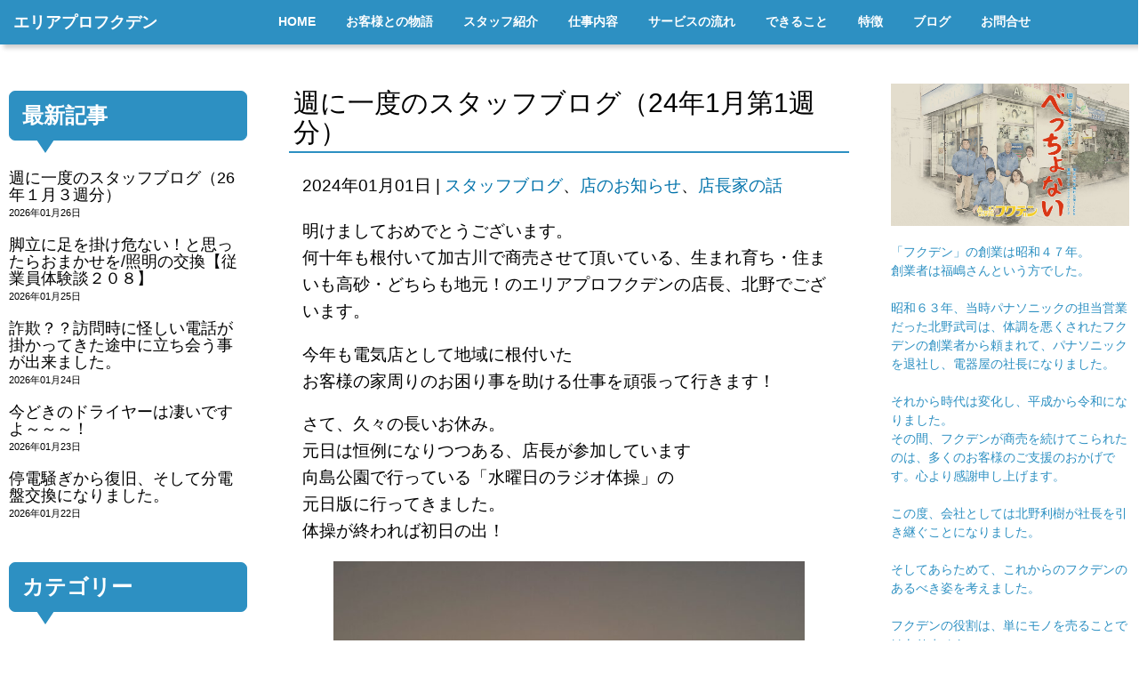

--- FILE ---
content_type: text/html; charset=UTF-8
request_url: https://www.fukuden.net/%E5%BA%97%E3%81%AE%E3%81%8A%E7%9F%A5%E3%82%89%E3%81%9B/8917/
body_size: 23242
content:
<!DOCTYPE html>
<html dir="ltr" lang="ja" prefix="og: https://ogp.me/ns#">
<head>
	<meta charset="UTF-8">
	<title>週に一度のスタッフブログ（24年1月第1週分） | 加古川市の電器屋 、エリアプロフクデン加古川市の電器屋 、エリアプロフクデン</title>
	<meta name="viewport" content="width=device-width, initial-scale=1.0, maximum-scale=2.0, user-scalable=1" />
	<meta name="format-detection" content="telephone=no" />

		<!-- All in One SEO 4.9.3 - aioseo.com -->
	<meta name="robots" content="max-image-preview:large" />
	<meta name="author" content="fukuden"/>
	<link rel="canonical" href="https://www.fukuden.net/%e5%ba%97%e3%81%ae%e3%81%8a%e7%9f%a5%e3%82%89%e3%81%9b/8917/" />
	<meta name="generator" content="All in One SEO (AIOSEO) 4.9.3" />
		<meta property="og:locale" content="ja_JP" />
		<meta property="og:site_name" content="花巻市の電気・リフォームは、はなでん" />
		<meta property="og:type" content="article" />
		<meta property="og:title" content="週に一度のスタッフブログ（24年1月第1週分） | 加古川市の電器屋 、エリアプロフクデン" />
		<meta property="og:url" content="https://www.fukuden.net/%e5%ba%97%e3%81%ae%e3%81%8a%e7%9f%a5%e3%82%89%e3%81%9b/8917/" />
		<meta property="og:image" content="https://www.fukuden.net/wordpress/wp-content/uploads/2023/03/fukuden-ogp2.jpg" />
		<meta property="og:image:secure_url" content="https://www.fukuden.net/wordpress/wp-content/uploads/2023/03/fukuden-ogp2.jpg" />
		<meta property="og:image:width" content="1200" />
		<meta property="og:image:height" content="750" />
		<meta property="article:published_time" content="2024-01-01T01:08:27+00:00" />
		<meta property="article:modified_time" content="2024-01-01T01:08:55+00:00" />
		<meta name="twitter:card" content="summary" />
		<meta name="twitter:title" content="週に一度のスタッフブログ（24年1月第1週分） | 加古川市の電器屋 、エリアプロフクデン" />
		<meta name="twitter:image" content="https://www.fukuden.net/wordpress/wp-content/uploads/2021/04/fukuden-ogp.jpg" />
		<script type="application/ld+json" class="aioseo-schema">
			{"@context":"https:\/\/schema.org","@graph":[{"@type":"Article","@id":"https:\/\/www.fukuden.net\/%e5%ba%97%e3%81%ae%e3%81%8a%e7%9f%a5%e3%82%89%e3%81%9b\/8917\/#article","name":"\u9031\u306b\u4e00\u5ea6\u306e\u30b9\u30bf\u30c3\u30d5\u30d6\u30ed\u30b0\uff0824\u5e741\u6708\u7b2c1\u9031\u5206\uff09 | \u52a0\u53e4\u5ddd\u5e02\u306e\u96fb\u5668\u5c4b \u3001\u30a8\u30ea\u30a2\u30d7\u30ed\u30d5\u30af\u30c7\u30f3","headline":"\u9031\u306b\u4e00\u5ea6\u306e\u30b9\u30bf\u30c3\u30d5\u30d6\u30ed\u30b0\uff0824\u5e741\u6708\u7b2c1\u9031\u5206\uff09","author":{"@id":"https:\/\/www.fukuden.net\/author\/fukuden\/#author"},"publisher":{"@id":"https:\/\/www.fukuden.net\/#organization"},"image":{"@type":"ImageObject","url":"https:\/\/www.fukuden.net\/wordpress\/wp-content\/uploads\/2023\/12\/DSC_9408-scaled.jpg","width":1920,"height":2560},"datePublished":"2024-01-01T10:08:27+09:00","dateModified":"2024-01-01T10:08:55+09:00","inLanguage":"ja","mainEntityOfPage":{"@id":"https:\/\/www.fukuden.net\/%e5%ba%97%e3%81%ae%e3%81%8a%e7%9f%a5%e3%82%89%e3%81%9b\/8917\/#webpage"},"isPartOf":{"@id":"https:\/\/www.fukuden.net\/%e5%ba%97%e3%81%ae%e3%81%8a%e7%9f%a5%e3%82%89%e3%81%9b\/8917\/#webpage"},"articleSection":"\u30b9\u30bf\u30c3\u30d5\u30d6\u30ed\u30b0, \u5e97\u306e\u304a\u77e5\u3089\u305b, \u5e97\u9577\u5bb6\u306e\u8a71"},{"@type":"BreadcrumbList","@id":"https:\/\/www.fukuden.net\/%e5%ba%97%e3%81%ae%e3%81%8a%e7%9f%a5%e3%82%89%e3%81%9b\/8917\/#breadcrumblist","itemListElement":[{"@type":"ListItem","@id":"https:\/\/www.fukuden.net#listItem","position":1,"name":"\u30db\u30fc\u30e0","item":"https:\/\/www.fukuden.net","nextItem":{"@type":"ListItem","@id":"https:\/\/www.fukuden.net\/category\/%e5%ba%97%e3%81%ae%e3%81%8a%e7%9f%a5%e3%82%89%e3%81%9b\/#listItem","name":"\u5e97\u306e\u304a\u77e5\u3089\u305b"}},{"@type":"ListItem","@id":"https:\/\/www.fukuden.net\/category\/%e5%ba%97%e3%81%ae%e3%81%8a%e7%9f%a5%e3%82%89%e3%81%9b\/#listItem","position":2,"name":"\u5e97\u306e\u304a\u77e5\u3089\u305b","item":"https:\/\/www.fukuden.net\/category\/%e5%ba%97%e3%81%ae%e3%81%8a%e7%9f%a5%e3%82%89%e3%81%9b\/","nextItem":{"@type":"ListItem","@id":"https:\/\/www.fukuden.net\/%e5%ba%97%e3%81%ae%e3%81%8a%e7%9f%a5%e3%82%89%e3%81%9b\/8917\/#listItem","name":"\u9031\u306b\u4e00\u5ea6\u306e\u30b9\u30bf\u30c3\u30d5\u30d6\u30ed\u30b0\uff0824\u5e741\u6708\u7b2c1\u9031\u5206\uff09"},"previousItem":{"@type":"ListItem","@id":"https:\/\/www.fukuden.net#listItem","name":"\u30db\u30fc\u30e0"}},{"@type":"ListItem","@id":"https:\/\/www.fukuden.net\/%e5%ba%97%e3%81%ae%e3%81%8a%e7%9f%a5%e3%82%89%e3%81%9b\/8917\/#listItem","position":3,"name":"\u9031\u306b\u4e00\u5ea6\u306e\u30b9\u30bf\u30c3\u30d5\u30d6\u30ed\u30b0\uff0824\u5e741\u6708\u7b2c1\u9031\u5206\uff09","previousItem":{"@type":"ListItem","@id":"https:\/\/www.fukuden.net\/category\/%e5%ba%97%e3%81%ae%e3%81%8a%e7%9f%a5%e3%82%89%e3%81%9b\/#listItem","name":"\u5e97\u306e\u304a\u77e5\u3089\u305b"}}]},{"@type":"Organization","@id":"https:\/\/www.fukuden.net\/#organization","name":"\u30a8\u30ea\u30a2\u30d7\u30ed\u30fb\u30d5\u30af\u30c7\u30f3","description":"\u56f0\u308a\u3054\u3068\u30a6\u30c1\u3089\u304c\u304a\u308c\u3070\u3001\u3079\u3063\u3061\u3087\u306a\u3044","url":"https:\/\/www.fukuden.net\/"},{"@type":"Person","@id":"https:\/\/www.fukuden.net\/author\/fukuden\/#author","url":"https:\/\/www.fukuden.net\/author\/fukuden\/","name":"fukuden","image":{"@type":"ImageObject","@id":"https:\/\/www.fukuden.net\/%e5%ba%97%e3%81%ae%e3%81%8a%e7%9f%a5%e3%82%89%e3%81%9b\/8917\/#authorImage","url":"https:\/\/secure.gravatar.com\/avatar\/f4d1b206f0bb47798eef027117c78428e79ebbb88850575ccb06ff1a15896762?s=96&d=mm&r=g","width":96,"height":96,"caption":"fukuden"}},{"@type":"WebPage","@id":"https:\/\/www.fukuden.net\/%e5%ba%97%e3%81%ae%e3%81%8a%e7%9f%a5%e3%82%89%e3%81%9b\/8917\/#webpage","url":"https:\/\/www.fukuden.net\/%e5%ba%97%e3%81%ae%e3%81%8a%e7%9f%a5%e3%82%89%e3%81%9b\/8917\/","name":"\u9031\u306b\u4e00\u5ea6\u306e\u30b9\u30bf\u30c3\u30d5\u30d6\u30ed\u30b0\uff0824\u5e741\u6708\u7b2c1\u9031\u5206\uff09 | \u52a0\u53e4\u5ddd\u5e02\u306e\u96fb\u5668\u5c4b \u3001\u30a8\u30ea\u30a2\u30d7\u30ed\u30d5\u30af\u30c7\u30f3","inLanguage":"ja","isPartOf":{"@id":"https:\/\/www.fukuden.net\/#website"},"breadcrumb":{"@id":"https:\/\/www.fukuden.net\/%e5%ba%97%e3%81%ae%e3%81%8a%e7%9f%a5%e3%82%89%e3%81%9b\/8917\/#breadcrumblist"},"author":{"@id":"https:\/\/www.fukuden.net\/author\/fukuden\/#author"},"creator":{"@id":"https:\/\/www.fukuden.net\/author\/fukuden\/#author"},"image":{"@type":"ImageObject","url":"https:\/\/www.fukuden.net\/wordpress\/wp-content\/uploads\/2023\/12\/DSC_9408-scaled.jpg","@id":"https:\/\/www.fukuden.net\/%e5%ba%97%e3%81%ae%e3%81%8a%e7%9f%a5%e3%82%89%e3%81%9b\/8917\/#mainImage","width":1920,"height":2560},"primaryImageOfPage":{"@id":"https:\/\/www.fukuden.net\/%e5%ba%97%e3%81%ae%e3%81%8a%e7%9f%a5%e3%82%89%e3%81%9b\/8917\/#mainImage"},"datePublished":"2024-01-01T10:08:27+09:00","dateModified":"2024-01-01T10:08:55+09:00"},{"@type":"WebSite","@id":"https:\/\/www.fukuden.net\/#website","url":"https:\/\/www.fukuden.net\/","name":"\u52a0\u53e4\u5ddd\u5e02\u306e\u96fb\u5668\u5c4b \u3001\u30a8\u30ea\u30a2\u30d7\u30ed\u30d5\u30af\u30c7\u30f3","description":"\u56f0\u308a\u3054\u3068\u30a6\u30c1\u3089\u304c\u304a\u308c\u3070\u3001\u3079\u3063\u3061\u3087\u306a\u3044","inLanguage":"ja","publisher":{"@id":"https:\/\/www.fukuden.net\/#organization"}}]}
		</script>
		<!-- All in One SEO -->

<link rel='dns-prefetch' href='//maps.google.com' />
<link rel='dns-prefetch' href='//cdn.jsdelivr.net' />
<link rel="alternate" type="application/rss+xml" title="加古川市の電器屋 、エリアプロフクデン &raquo; フィード" href="https://www.fukuden.net/feed/" />
<link rel="alternate" type="application/rss+xml" title="加古川市の電器屋 、エリアプロフクデン &raquo; コメントフィード" href="https://www.fukuden.net/comments/feed/" />
<link rel="alternate" title="oEmbed (JSON)" type="application/json+oembed" href="https://www.fukuden.net/wp-json/oembed/1.0/embed?url=https%3A%2F%2Fwww.fukuden.net%2F%25e5%25ba%2597%25e3%2581%25ae%25e3%2581%258a%25e7%259f%25a5%25e3%2582%2589%25e3%2581%259b%2F8917%2F" />
<link rel="alternate" title="oEmbed (XML)" type="text/xml+oembed" href="https://www.fukuden.net/wp-json/oembed/1.0/embed?url=https%3A%2F%2Fwww.fukuden.net%2F%25e5%25ba%2597%25e3%2581%25ae%25e3%2581%258a%25e7%259f%25a5%25e3%2582%2589%25e3%2581%259b%2F8917%2F&#038;format=xml" />
<style id='wp-img-auto-sizes-contain-inline-css' type='text/css'>
img:is([sizes=auto i],[sizes^="auto," i]){contain-intrinsic-size:3000px 1500px}
/*# sourceURL=wp-img-auto-sizes-contain-inline-css */
</style>
<link rel='stylesheet' id='fancybox-css' href='//www.fukuden.net/wordpress/wp-content/plugins/weluka/assets/js/fancybox/jquery.fancybox.css?ver=2.1.5' type='text/css' media='all' />
<link rel='stylesheet' id='mediaelement-css' href='https://www.fukuden.net/wordpress/wp-includes/js/mediaelement/mediaelementplayer-legacy.min.css?ver=4.2.17' type='text/css' media='all' />
<link rel='stylesheet' id='wp-mediaelement-css' href='https://www.fukuden.net/wordpress/wp-includes/js/mediaelement/wp-mediaelement.min.css?ver=6.9' type='text/css' media='all' />
<link rel='stylesheet' id='weluka-flex-slider-css' href='//www.fukuden.net/wordpress/wp-content/plugins/weluka/assets/js/flexslider/flexslider.css?ver=2.6.3' type='text/css' media='all' />
<link rel='stylesheet' id='bootstrap-weluka-css' href='//www.fukuden.net/wordpress/wp-content/plugins/weluka/assets/css/bootstrap-weluka.min.css?ver=1.2.9.6' type='text/css' media='all' />
<link rel='stylesheet' id='bootstrap-dropdowns-enhancement-css' href='//www.fukuden.net/wordpress/wp-content/plugins/weluka/assets/css/dropdowns-enhancement.min.css?ver=3.3.1' type='text/css' media='all' />
<link rel='stylesheet' id='font-awesome-css' href='//www.fukuden.net/wordpress/wp-content/plugins/weluka/assets/css/font-awesome.min.css?ver=4.7.0' type='text/css' media='all' />
<link rel='stylesheet' id='weluka-animate-css' href='//www.fukuden.net/wordpress/wp-content/plugins/weluka/assets/css/weluka-animate.min.css?ver=1.2.9.6' type='text/css' media='all' />
<link rel='stylesheet' id='weluka-webfont-css' href='https://www.fukuden.net/wordpress/wp-content/plugins/weluka/assets/css/webfont1.css?ver=1.2.9.6' type='text/css' media='all' />
<style id='wp-emoji-styles-inline-css' type='text/css'>

	img.wp-smiley, img.emoji {
		display: inline !important;
		border: none !important;
		box-shadow: none !important;
		height: 1em !important;
		width: 1em !important;
		margin: 0 0.07em !important;
		vertical-align: -0.1em !important;
		background: none !important;
		padding: 0 !important;
	}
/*# sourceURL=wp-emoji-styles-inline-css */
</style>
<style id='wp-block-library-inline-css' type='text/css'>
:root{--wp-block-synced-color:#7a00df;--wp-block-synced-color--rgb:122,0,223;--wp-bound-block-color:var(--wp-block-synced-color);--wp-editor-canvas-background:#ddd;--wp-admin-theme-color:#007cba;--wp-admin-theme-color--rgb:0,124,186;--wp-admin-theme-color-darker-10:#006ba1;--wp-admin-theme-color-darker-10--rgb:0,107,160.5;--wp-admin-theme-color-darker-20:#005a87;--wp-admin-theme-color-darker-20--rgb:0,90,135;--wp-admin-border-width-focus:2px}@media (min-resolution:192dpi){:root{--wp-admin-border-width-focus:1.5px}}.wp-element-button{cursor:pointer}:root .has-very-light-gray-background-color{background-color:#eee}:root .has-very-dark-gray-background-color{background-color:#313131}:root .has-very-light-gray-color{color:#eee}:root .has-very-dark-gray-color{color:#313131}:root .has-vivid-green-cyan-to-vivid-cyan-blue-gradient-background{background:linear-gradient(135deg,#00d084,#0693e3)}:root .has-purple-crush-gradient-background{background:linear-gradient(135deg,#34e2e4,#4721fb 50%,#ab1dfe)}:root .has-hazy-dawn-gradient-background{background:linear-gradient(135deg,#faaca8,#dad0ec)}:root .has-subdued-olive-gradient-background{background:linear-gradient(135deg,#fafae1,#67a671)}:root .has-atomic-cream-gradient-background{background:linear-gradient(135deg,#fdd79a,#004a59)}:root .has-nightshade-gradient-background{background:linear-gradient(135deg,#330968,#31cdcf)}:root .has-midnight-gradient-background{background:linear-gradient(135deg,#020381,#2874fc)}:root{--wp--preset--font-size--normal:16px;--wp--preset--font-size--huge:42px}.has-regular-font-size{font-size:1em}.has-larger-font-size{font-size:2.625em}.has-normal-font-size{font-size:var(--wp--preset--font-size--normal)}.has-huge-font-size{font-size:var(--wp--preset--font-size--huge)}.has-text-align-center{text-align:center}.has-text-align-left{text-align:left}.has-text-align-right{text-align:right}.has-fit-text{white-space:nowrap!important}#end-resizable-editor-section{display:none}.aligncenter{clear:both}.items-justified-left{justify-content:flex-start}.items-justified-center{justify-content:center}.items-justified-right{justify-content:flex-end}.items-justified-space-between{justify-content:space-between}.screen-reader-text{border:0;clip-path:inset(50%);height:1px;margin:-1px;overflow:hidden;padding:0;position:absolute;width:1px;word-wrap:normal!important}.screen-reader-text:focus{background-color:#ddd;clip-path:none;color:#444;display:block;font-size:1em;height:auto;left:5px;line-height:normal;padding:15px 23px 14px;text-decoration:none;top:5px;width:auto;z-index:100000}html :where(.has-border-color){border-style:solid}html :where([style*=border-top-color]){border-top-style:solid}html :where([style*=border-right-color]){border-right-style:solid}html :where([style*=border-bottom-color]){border-bottom-style:solid}html :where([style*=border-left-color]){border-left-style:solid}html :where([style*=border-width]){border-style:solid}html :where([style*=border-top-width]){border-top-style:solid}html :where([style*=border-right-width]){border-right-style:solid}html :where([style*=border-bottom-width]){border-bottom-style:solid}html :where([style*=border-left-width]){border-left-style:solid}html :where(img[class*=wp-image-]){height:auto;max-width:100%}:where(figure){margin:0 0 1em}html :where(.is-position-sticky){--wp-admin--admin-bar--position-offset:var(--wp-admin--admin-bar--height,0px)}@media screen and (max-width:600px){html :where(.is-position-sticky){--wp-admin--admin-bar--position-offset:0px}}

/*# sourceURL=wp-block-library-inline-css */
</style><style id='global-styles-inline-css' type='text/css'>
:root{--wp--preset--aspect-ratio--square: 1;--wp--preset--aspect-ratio--4-3: 4/3;--wp--preset--aspect-ratio--3-4: 3/4;--wp--preset--aspect-ratio--3-2: 3/2;--wp--preset--aspect-ratio--2-3: 2/3;--wp--preset--aspect-ratio--16-9: 16/9;--wp--preset--aspect-ratio--9-16: 9/16;--wp--preset--color--black: #000000;--wp--preset--color--cyan-bluish-gray: #abb8c3;--wp--preset--color--white: #ffffff;--wp--preset--color--pale-pink: #f78da7;--wp--preset--color--vivid-red: #cf2e2e;--wp--preset--color--luminous-vivid-orange: #ff6900;--wp--preset--color--luminous-vivid-amber: #fcb900;--wp--preset--color--light-green-cyan: #7bdcb5;--wp--preset--color--vivid-green-cyan: #00d084;--wp--preset--color--pale-cyan-blue: #8ed1fc;--wp--preset--color--vivid-cyan-blue: #0693e3;--wp--preset--color--vivid-purple: #9b51e0;--wp--preset--gradient--vivid-cyan-blue-to-vivid-purple: linear-gradient(135deg,rgb(6,147,227) 0%,rgb(155,81,224) 100%);--wp--preset--gradient--light-green-cyan-to-vivid-green-cyan: linear-gradient(135deg,rgb(122,220,180) 0%,rgb(0,208,130) 100%);--wp--preset--gradient--luminous-vivid-amber-to-luminous-vivid-orange: linear-gradient(135deg,rgb(252,185,0) 0%,rgb(255,105,0) 100%);--wp--preset--gradient--luminous-vivid-orange-to-vivid-red: linear-gradient(135deg,rgb(255,105,0) 0%,rgb(207,46,46) 100%);--wp--preset--gradient--very-light-gray-to-cyan-bluish-gray: linear-gradient(135deg,rgb(238,238,238) 0%,rgb(169,184,195) 100%);--wp--preset--gradient--cool-to-warm-spectrum: linear-gradient(135deg,rgb(74,234,220) 0%,rgb(151,120,209) 20%,rgb(207,42,186) 40%,rgb(238,44,130) 60%,rgb(251,105,98) 80%,rgb(254,248,76) 100%);--wp--preset--gradient--blush-light-purple: linear-gradient(135deg,rgb(255,206,236) 0%,rgb(152,150,240) 100%);--wp--preset--gradient--blush-bordeaux: linear-gradient(135deg,rgb(254,205,165) 0%,rgb(254,45,45) 50%,rgb(107,0,62) 100%);--wp--preset--gradient--luminous-dusk: linear-gradient(135deg,rgb(255,203,112) 0%,rgb(199,81,192) 50%,rgb(65,88,208) 100%);--wp--preset--gradient--pale-ocean: linear-gradient(135deg,rgb(255,245,203) 0%,rgb(182,227,212) 50%,rgb(51,167,181) 100%);--wp--preset--gradient--electric-grass: linear-gradient(135deg,rgb(202,248,128) 0%,rgb(113,206,126) 100%);--wp--preset--gradient--midnight: linear-gradient(135deg,rgb(2,3,129) 0%,rgb(40,116,252) 100%);--wp--preset--font-size--small: 13px;--wp--preset--font-size--medium: 20px;--wp--preset--font-size--large: 36px;--wp--preset--font-size--x-large: 42px;--wp--preset--spacing--20: 0.44rem;--wp--preset--spacing--30: 0.67rem;--wp--preset--spacing--40: 1rem;--wp--preset--spacing--50: 1.5rem;--wp--preset--spacing--60: 2.25rem;--wp--preset--spacing--70: 3.38rem;--wp--preset--spacing--80: 5.06rem;--wp--preset--shadow--natural: 6px 6px 9px rgba(0, 0, 0, 0.2);--wp--preset--shadow--deep: 12px 12px 50px rgba(0, 0, 0, 0.4);--wp--preset--shadow--sharp: 6px 6px 0px rgba(0, 0, 0, 0.2);--wp--preset--shadow--outlined: 6px 6px 0px -3px rgb(255, 255, 255), 6px 6px rgb(0, 0, 0);--wp--preset--shadow--crisp: 6px 6px 0px rgb(0, 0, 0);}:where(.is-layout-flex){gap: 0.5em;}:where(.is-layout-grid){gap: 0.5em;}body .is-layout-flex{display: flex;}.is-layout-flex{flex-wrap: wrap;align-items: center;}.is-layout-flex > :is(*, div){margin: 0;}body .is-layout-grid{display: grid;}.is-layout-grid > :is(*, div){margin: 0;}:where(.wp-block-columns.is-layout-flex){gap: 2em;}:where(.wp-block-columns.is-layout-grid){gap: 2em;}:where(.wp-block-post-template.is-layout-flex){gap: 1.25em;}:where(.wp-block-post-template.is-layout-grid){gap: 1.25em;}.has-black-color{color: var(--wp--preset--color--black) !important;}.has-cyan-bluish-gray-color{color: var(--wp--preset--color--cyan-bluish-gray) !important;}.has-white-color{color: var(--wp--preset--color--white) !important;}.has-pale-pink-color{color: var(--wp--preset--color--pale-pink) !important;}.has-vivid-red-color{color: var(--wp--preset--color--vivid-red) !important;}.has-luminous-vivid-orange-color{color: var(--wp--preset--color--luminous-vivid-orange) !important;}.has-luminous-vivid-amber-color{color: var(--wp--preset--color--luminous-vivid-amber) !important;}.has-light-green-cyan-color{color: var(--wp--preset--color--light-green-cyan) !important;}.has-vivid-green-cyan-color{color: var(--wp--preset--color--vivid-green-cyan) !important;}.has-pale-cyan-blue-color{color: var(--wp--preset--color--pale-cyan-blue) !important;}.has-vivid-cyan-blue-color{color: var(--wp--preset--color--vivid-cyan-blue) !important;}.has-vivid-purple-color{color: var(--wp--preset--color--vivid-purple) !important;}.has-black-background-color{background-color: var(--wp--preset--color--black) !important;}.has-cyan-bluish-gray-background-color{background-color: var(--wp--preset--color--cyan-bluish-gray) !important;}.has-white-background-color{background-color: var(--wp--preset--color--white) !important;}.has-pale-pink-background-color{background-color: var(--wp--preset--color--pale-pink) !important;}.has-vivid-red-background-color{background-color: var(--wp--preset--color--vivid-red) !important;}.has-luminous-vivid-orange-background-color{background-color: var(--wp--preset--color--luminous-vivid-orange) !important;}.has-luminous-vivid-amber-background-color{background-color: var(--wp--preset--color--luminous-vivid-amber) !important;}.has-light-green-cyan-background-color{background-color: var(--wp--preset--color--light-green-cyan) !important;}.has-vivid-green-cyan-background-color{background-color: var(--wp--preset--color--vivid-green-cyan) !important;}.has-pale-cyan-blue-background-color{background-color: var(--wp--preset--color--pale-cyan-blue) !important;}.has-vivid-cyan-blue-background-color{background-color: var(--wp--preset--color--vivid-cyan-blue) !important;}.has-vivid-purple-background-color{background-color: var(--wp--preset--color--vivid-purple) !important;}.has-black-border-color{border-color: var(--wp--preset--color--black) !important;}.has-cyan-bluish-gray-border-color{border-color: var(--wp--preset--color--cyan-bluish-gray) !important;}.has-white-border-color{border-color: var(--wp--preset--color--white) !important;}.has-pale-pink-border-color{border-color: var(--wp--preset--color--pale-pink) !important;}.has-vivid-red-border-color{border-color: var(--wp--preset--color--vivid-red) !important;}.has-luminous-vivid-orange-border-color{border-color: var(--wp--preset--color--luminous-vivid-orange) !important;}.has-luminous-vivid-amber-border-color{border-color: var(--wp--preset--color--luminous-vivid-amber) !important;}.has-light-green-cyan-border-color{border-color: var(--wp--preset--color--light-green-cyan) !important;}.has-vivid-green-cyan-border-color{border-color: var(--wp--preset--color--vivid-green-cyan) !important;}.has-pale-cyan-blue-border-color{border-color: var(--wp--preset--color--pale-cyan-blue) !important;}.has-vivid-cyan-blue-border-color{border-color: var(--wp--preset--color--vivid-cyan-blue) !important;}.has-vivid-purple-border-color{border-color: var(--wp--preset--color--vivid-purple) !important;}.has-vivid-cyan-blue-to-vivid-purple-gradient-background{background: var(--wp--preset--gradient--vivid-cyan-blue-to-vivid-purple) !important;}.has-light-green-cyan-to-vivid-green-cyan-gradient-background{background: var(--wp--preset--gradient--light-green-cyan-to-vivid-green-cyan) !important;}.has-luminous-vivid-amber-to-luminous-vivid-orange-gradient-background{background: var(--wp--preset--gradient--luminous-vivid-amber-to-luminous-vivid-orange) !important;}.has-luminous-vivid-orange-to-vivid-red-gradient-background{background: var(--wp--preset--gradient--luminous-vivid-orange-to-vivid-red) !important;}.has-very-light-gray-to-cyan-bluish-gray-gradient-background{background: var(--wp--preset--gradient--very-light-gray-to-cyan-bluish-gray) !important;}.has-cool-to-warm-spectrum-gradient-background{background: var(--wp--preset--gradient--cool-to-warm-spectrum) !important;}.has-blush-light-purple-gradient-background{background: var(--wp--preset--gradient--blush-light-purple) !important;}.has-blush-bordeaux-gradient-background{background: var(--wp--preset--gradient--blush-bordeaux) !important;}.has-luminous-dusk-gradient-background{background: var(--wp--preset--gradient--luminous-dusk) !important;}.has-pale-ocean-gradient-background{background: var(--wp--preset--gradient--pale-ocean) !important;}.has-electric-grass-gradient-background{background: var(--wp--preset--gradient--electric-grass) !important;}.has-midnight-gradient-background{background: var(--wp--preset--gradient--midnight) !important;}.has-small-font-size{font-size: var(--wp--preset--font-size--small) !important;}.has-medium-font-size{font-size: var(--wp--preset--font-size--medium) !important;}.has-large-font-size{font-size: var(--wp--preset--font-size--large) !important;}.has-x-large-font-size{font-size: var(--wp--preset--font-size--x-large) !important;}
/*# sourceURL=global-styles-inline-css */
</style>

<style id='classic-theme-styles-inline-css' type='text/css'>
/*! This file is auto-generated */
.wp-block-button__link{color:#fff;background-color:#32373c;border-radius:9999px;box-shadow:none;text-decoration:none;padding:calc(.667em + 2px) calc(1.333em + 2px);font-size:1.125em}.wp-block-file__button{background:#32373c;color:#fff;text-decoration:none}
/*# sourceURL=/wp-includes/css/classic-themes.min.css */
</style>
<link rel='stylesheet' id='wp-components-css' href='https://www.fukuden.net/wordpress/wp-includes/css/dist/components/style.min.css?ver=6.9' type='text/css' media='all' />
<link rel='stylesheet' id='wp-preferences-css' href='https://www.fukuden.net/wordpress/wp-includes/css/dist/preferences/style.min.css?ver=6.9' type='text/css' media='all' />
<link rel='stylesheet' id='wp-block-editor-css' href='https://www.fukuden.net/wordpress/wp-includes/css/dist/block-editor/style.min.css?ver=6.9' type='text/css' media='all' />
<link rel='stylesheet' id='wp-reusable-blocks-css' href='https://www.fukuden.net/wordpress/wp-includes/css/dist/reusable-blocks/style.min.css?ver=6.9' type='text/css' media='all' />
<link rel='stylesheet' id='wp-patterns-css' href='https://www.fukuden.net/wordpress/wp-includes/css/dist/patterns/style.min.css?ver=6.9' type='text/css' media='all' />
<link rel='stylesheet' id='wp-editor-css' href='https://www.fukuden.net/wordpress/wp-includes/css/dist/editor/style.min.css?ver=6.9' type='text/css' media='all' />
<link rel='stylesheet' id='block-robo-gallery-style-css-css' href='https://www.fukuden.net/wordpress/wp-content/plugins/robo-gallery/includes/extensions/block/dist/blocks.style.build.css?ver=5.1.2' type='text/css' media='all' />
<link rel='stylesheet' id='welukatheme00-style-css' href='//www.fukuden.net/wordpress/wp-content/themes/weluka-theme-00/style.css?ver=6.9' type='text/css' media='all' />
<script type="text/javascript" src="https://www.fukuden.net/wordpress/wp-includes/js/jquery/jquery.min.js?ver=3.7.1" id="jquery-core-js"></script>
<script type="text/javascript" src="https://www.fukuden.net/wordpress/wp-includes/js/jquery/jquery-migrate.min.js?ver=3.4.1" id="jquery-migrate-js"></script>
<script type="text/javascript" src="//www.fukuden.net/wordpress/wp-content/plugins/weluka/assets/js/lazysizes-gh-pages/lazysizes.min.js?ver=4.0.2" id="lazysizes-js"></script>
<link rel="https://api.w.org/" href="https://www.fukuden.net/wp-json/" /><link rel="alternate" title="JSON" type="application/json" href="https://www.fukuden.net/wp-json/wp/v2/posts/8917" /><link rel="EditURI" type="application/rsd+xml" title="RSD" href="https://www.fukuden.net/wordpress/xmlrpc.php?rsd" />
<meta name="generator" content="WordPress 6.9" />
<link rel='shortlink' href='https://www.fukuden.net/?p=8917' />
<style type="text/css">body { color:#000000; }a, #weluka-main-header a, #weluka-main-footer a { color:#0273ab; }a:hover, #weluka-main-header a:hover, #weluka-main-footer a:hover, a:focus, #weluka-main-header a:focus, #weluka-main-footer a:focus { color:#02a0ef; }.weluka-text-primary { color:#2d90c2; }.weluka-bg-primary { background-color:#2d90c2; }.label-primary { background-color:#2d90c2; }.weluka-btn-primary, .weluka-btn-primary .badge, .weluka-btn-primary.disabled, .weluka-btn-primary[disabled], fieldset[disabled] .weluka-btn-primary, .weluka-btn-primary.disabled:hover, .weluka-btn-primary[disabled]:hover, fieldset[disabled] .weluka-btn-primary:hover, .weluka-btn-primary.disabled:focus, .weluka-btn-primary[disabled]:focus, fieldset[disabled] .weluka-btn-primary:focus, .weluka-btn-primary.disabled.focus, .weluka-btn-primary[disabled].focus, fieldset[disabled] .weluka-btn-primary.focus, .weluka-btn-primary.disabled:active, .weluka-btn-primary[disabled]:active, fieldset[disabled] .weluka-btn-primary:active, .weluka-btn-primary.disabled.active, .weluka-btn-primary[disabled].active, fieldset[disabled] .weluka-btn-primary.active { background-color:#2d90c2; }.weluka-btn-primary:hover, .weluka-btn-primary:focus, .weluka-btn-primary.focus, .weluka-btn-primary:active, .weluka-btn-primary.active, .open > .dropdown-toggle.weluka-btn-primary { border-color:#2d90c2 !important; }.weluka-btn-link, .weluka-btn-link .badge { color:#2d90c2; }.pagination > .active > a, .pagination > .active > span, .pagination > .active > a:hover, .pagination > .active > span:hover, .pagination > .active > a:focus, .pagination > .active > span:focus { background-color:#2d90c2;border-color:#2d90c2; }.pagination > li > a, .pagination > li > span { color:#2d90c2; }.pagination > li > a:hover, .pagination > li > span:hover, .pagination > li > a:focus, .pagination > li > span:focus { color:#2d90c2; }.weluka-pagination .current, .comment-form input[type="submit"], .weluka-pagination a:hover, .post-nav-link a:hover, .comment-navigation a:hover { background-color:#2d90c2; }.weluka-pagination span, .weluka-pagination a, .post-nav-link a, .comment-navigation a { color:#2d90c2; }.weluka-navbar-darkblue, .weluka-navbar-darkblue .dropdown-menu, .weluka-nav-bar-ham .nav.weluka-navbar-darkblue, .weluka-nav-bar-ham .weluka-toggle.weluka-navbar-darkblue { background-color:#2d90c2; }.panel-primary > .panel-heading { background-color:#2d90c2; }.panel-primary > .panel-heading .badge { color:#2d90c2; }.nav-tabs a, .nav-pills > li > a { color:#2d90c2; }.nav-pills > li.active > a, .nav-pills > li.active > a:hover, .nav-pills > li.active > a:focus { background-color:#2d90c2; }.list-group-item.active, .list-group-item.active:hover, .list-group-item.active:focus { background-color:#2d90c2;border-color:#2d90c2; }.tagcloud a { background-color:#2d90c2; }a.weluka-bg-primary:hover { background-color:#2d90c2; }.weluka-btn-primary, .weluka-btn-primary.disabled, .weluka-btn-primary[disabled], fieldset[disabled] .weluka-btn-primary, .weluka-btn-primary.disabled:hover, .weluka-btn-primary[disabled]:hover, fieldset[disabled] .weluka-btn-primary:hover, .weluka-btn-primary.disabled:focus, .weluka-btn-primary[disabled]:focus, fieldset[disabled] .weluka-btn-primary:focus, .weluka-btn-primary.disabled.focus, .weluka-btn-primary[disabled].focus, fieldset[disabled] .weluka-btn-primary.focus, .weluka-btn-primary.disabled:active, .weluka-btn-primary[disabled]:active, fieldset[disabled] .weluka-btn-primary:active, .weluka-btn-primary.disabled.active, .weluka-btn-primary[disabled].active, fieldset[disabled] .weluka-btn-primary.active { border-color:#2d90c2 !important; }.weluka-btn-primary:hover, .weluka-btn-primary:focus, .weluka-btn-primary.focus, .weluka-btn-primary:active, .weluka-btn-primary.active, .open > .dropdown-toggle.weluka-btn-primary { background-color:#2d90c2; }.weluka-btn-link:hover, .weluka-btn-link:focus { color:#2d90c2; }.weluka-navbar-darkblue, .weluka-navbar-darkblue .dropdown-menu, .weluka-nav-bar-ham .nav.weluka-navbar-darkblue, .weluka-navbar-darkblue a:hover, .weluka-navbar-darkblue a:focus, .weluka-navbar-darkblue .open > a, .weluka-navbar-darkblue .open a:hover, .weluka-navbar-darkblue .open a:focus, .weluka-navbar-darkblue .dropdown-menu a:hover, .weluka-navbar-darkblue .dropdown-menu a:focus, .weluka-navbar-darkblue .navbar-toggle, .weluka-nav-bar-ham .weluka-toggle.weluka-navbar-darkblue, .weluka-nav-bar-ham .weluka-toggle.weluka-navbar-darkblue, .weluka-navbar-darkblue .navbar-collapse, .weluka-navbar-darkblue .navbar-form, .weluka-nav-bar-v.weluka-navbar-darkblue .nav, .weluka-nav-bar-v.weluka-navbar-darkblue .nav li, .weluka-nav-bar-ham .nav.weluka-navbar-darkblue { border-color:#2d90c2 !important; }.weluka-navbar-darkblue a:hover, .weluka-navbar-darkblue a:focus, .weluka-navbar-darkblue .open > a, .weluka-navbar-darkblue .open a:hover, .weluka-navbar-darkblue .open a:focus, .weluka-navbar-darkblue .dropdown-menu a:hover, .weluka-navbar-darkblue .dropdown-menu a:focus, .weluka-navbar-darkblue .navbar-toggle:hover, .weluka-navbar-darkblue .navbar-toggle:focus, .weluka-nav-bar-ham .weluka-toggle.weluka-navbar-darkblue:hover, .weluka-nav-bar-ham .weluka-toggle.weluka-navbar-darkblue:focus { background-color:#2d90c2; }.panel-primary > .panel-heading { border-color:#2d90c2; }.panel-primary > .panel-heading + .panel-collapse > .panel-body { border-top-color:#2d90c2; }.panel-primary > .panel-footer + .panel-collapse > .panel-body { border-bottom-color:#2d90c2; }.panel-primary { border-color:#2d90c2; }.list-group-item.active, .list-group-item.active:hover, .list-group-item.active:focus { background-color:#2d90c2;border-color:#2d90c2; }.comment-form input[type="submit"]:hover, .comment-form input[type="submit"]:focus { background:#2d90c2; }.tagcloud a:hover { background-color:#2d90c2; }.weluka-bg-primary { color:#ffffff; }.label-primary { color:#ffffff; }.weluka-btn-primary, .weluka-btn-primary:hover, .weluka-btn-primary:focus, .weluka-btn-primary.focus, .weluka-btn-primary:active, .weluka-btn-primary.active, .open > .dropdown-toggle.weluka-btn-primary, a.weluka-bg-primary:hover { color:#ffffff !important; }.weluka-navbar-darkblue, .weluka-navbar-darkblue a, .weluka-navbar-darkblue .dropdown-menu, .weluka-nav-bar-ham .nav.weluka-navbar-darkblue { color: #ffffff !important; }.weluka-navbar-darkblue .navbar-toggle .icon-bar, .weluka-nav-bar-ham .weluka-toggle.weluka-navbar-darkblue .icon-bar { background-color:#ffffff; }.panel-primary > .panel-heading { color:#ffffff; }.list-group-item.active, .list-group-item.active:hover, .list-group-item.active:focus { color:#ffffff; }.tagcloud a, .tagcloud a:hover { color:#ffffff; }</style><style type="text/css">.insta {
  background: linear-gradient(-90deg, #474398, #c32e4e, #edd537);
}

.navbar-toggle:after {
     content: "menu";
     /*menuの文字の大きさを変更*/
     font-size: 10px;
     position: absolute;
     bottom: 0;
     left: 0;
     right: 0;
}

.navbar-toggle span:nth-child(4){
     /*三とmenuとの余白*/
     margin-bottom: 4px;
}

/* ベース色を設定 */
.cst-main-menu .weluka-navbar-none,
.cst-main-menu .weluka-navbar-none .dropdown-menu,
.cst-main-menu .weluka-nav-bar-h.weluka-navbar-none .navbar-toggle {
background-color:#2d90c2;
}

/* テキスト色を白に設定 */
.cst-main-menu .weluka-navbar-none,
.cst-main-menu .weluka-navbar-none .navbar-brand,
.cst-main-menu .weluka-navbar-none a,
.cst-main-menu .weluka-navbar-none .dropdown-menu,
.cst-main-menu .weluka-nav-bar-ham .nav.weluka-navbar-none {
color: #ffffff !important;
}

/* ホバー時色を設定 */
.cst-main-menu .weluka-navbar-none a:hover,
.cst-main-menu .weluka-navbar-none .open a,
.cst-main-menu .weluka-navbar-none .open a:hover,
.cst-main-menu .weluka-navbar-none .dropdown-menu a:hover{
     background-color: #f4ce2c; /* 背景色 */
color: #2d90c2 !important; /* テキスト色 ご調整ください */
}

/* ハンバーガーメニュー表示時のバー色を設定 */
.cst-main-menu .weluka-navbar-none .navbar-toggle .icon-bar,
.cst-main-menu .weluka-nav-bar-ham .weluka-toggle.weluka-navbar-none 
.icon-bar {
     background-color: #fff200;
}

/* 滞在ページの色設定 */
.current_page_item{
background-color: #f4ce2c; /* 表示させたい色のカラーコードを入力 */
color: #2d90c2 !important; /* テキスト色 ご調整ください */
}

.current_page_item .linktext{
color: #2d90c2 !important; /* テキスト色 ご調整ください */
}

._r_e{font-family: "Sawarabi Mincho", serif;}




#main{
padding:0px !important;
}

.weluka-container{
font-size:14pt;
line-height:180%;
color: #2d90c2 !important; /* テキスト色 ご調整ください */
}

#three-col-left-wrapper{
padding:10px;
}


.weluka-container p{
   margin: 1em 0px;   /* 上下に1em・左右に0px */
}

.page-title{
margin:0px 0px 20px 0px;
padding:5px;
border-bottom:2px solid;
border-color: #2d90c2;
}

.weluka-single-meta{
margin:20px 0px 20px 0px;
}

.entry{
font-size:14pt;
line-height:180%;
padding:0px 15px 0px 15px;
}

.entry p{
margin: 1em 0px; 
}





.blend-mode img{
mix-blend-mode: multiply;
}


.bg-multiply { background-blend-mode: multiply; }


.wpcf7 {
    width: 100%;
}



/* 全体のスタイル */
.fkd {
  margin-bottom: 40px;
}
/* 左画像 */
.fkd-img-left {
  margin: 0;
  float: left;
  width: 80px;
  height: 80px;
}
/* 右画像 */
.fkd-img-right {
  margin: 0;
  float: right;
  width: 80px;
  height: 80px;
}
.fkd figure img {
  width: 100%;
  height: 100%;
  margin: 0;
}

/* 左からの吹き出しテキスト */
.fkd-text-right {
  position: relative;
  margin-left: 100px;
  margin-right: 40px;
  padding: 10px;
  border: 3px dotted #dc4027;
  border-radius: 8px;
background-color: #fff;
}
/* 右からの吹き出しテキスト */
.fkd-text-left {
  position: relative;
  margin-right: 100px;
  margin-left: 50px;
  margin-bottom: 50px;
  padding: 10px;
  padding-left: 20px;
  border: 3px dotted #dc4027;
  border-radius: 8px;
background-color: #fff;
}
p.fkd-text {
  margin: 0 0 20px;
}
p.fkd-text:last-child {
  margin-bottom: 0;
}
/* 左の三角形を作る */
.fkd-text-right:before {
  position: absolute;
  content: '';
  border: 8px solid transparent;
  border-right: 13px solid #dc4027;
  top: 15px;
  left: -23px;
}
.fkd-text-right:after {
  position: absolute;
  content: '';
  border: 8px solid transparent;
  border-right: 12px solid #fff;
  top: 15px;
  left: -19px;
}
/* 右の三角形を作る */
.fkd-text-left:before {
  position: absolute;
  content: '';
  border: 8px solid transparent;
  border-left: 13px solid #dc4027;
  top: 15px;
  right: -23px;
}
.fkd-text-left:after {
  position: absolute;
  content: '';
  border: 8px solid transparent;
  border-left: 13px solid #fff;
  top: 15px;
  right: -19px;
}
/* 回り込み解除 */
.fkd:after,.fkd:before {
  clear: both;
  content: "";
  display: block;
}
.fkd-tx-big {
    font-size: 1.3em;
}
.fkd-tx-g {color: #3a2313;}
.fkd-tx-p {color: #3a2313;}


.torisetu-midashi{
	font-size: 24px; //最小値
}
@media (min-width: 640px) {
.torisetu-midashi{
    font-size: calc(24px + ((1vw - 6.4px)*3.571));
  }
}
@media (min-width: 1200px) {
.torisetu-midashi{
    font-size: 48px; //最大値
  }
}

.komidashi{
	font-size: 21px; //最小値
}
@media (min-width: 640px) {
.komidashi{
    font-size: calc(21px + ((1vw - 6.4px)*3.571));
  }
}
@media (min-width: 1200px) {
.komidashi{
    font-size: 32px; //最大値
  }



.torisetu-midashi2{
	font-size: 24px; //最小値
background: linear-gradient(to right,#303192, #ee1c25);
}
@media (min-width: 640px) {
.torisetu-midashi2{
    font-size: calc(24px + ((1vw - 6.4px)*3.571));
  }
}
@media (min-width: 1200px) {
.torisetu-midashi2{
    font-size: 48px; //最大値
  }
}</style><!--[if lt IE 9]><script src="https://www.fukuden.net/wordpress/wp-content/plugins/weluka/assets/js/html5shiv.min.js"></script><script src="https://www.fukuden.net/wordpress/wp-content/plugins/weluka/assets/js/respond.min.js"></script><![endif]--><style type="text/css">#weluka-pagetop-link {background-color:#dc4027;}</style><script type="text/javascript">jQuery(document).ready(function($) {$("body").append('<a id="weluka-pagetop-link" href="#" class="weluka-pagtop-link-rb weluka-pagtop-link-sp-rb" title="page top"><i class="fa fa-angle-up"></i></a>');});</script></head>
<body class="wp-singular post-template-default single single-post postid-8917 single-format-standard wp-theme-weluka-theme-00">
<header id="weluka-main-header" class=" weluka-custom-header">
<div class="weluka-builder-content"><div id="section_wl1034506830606cfa78922da" class="weluka-section weluka-boxshadow-leftbtm " style=" background-color:#2d90c2; margin-bottom:0px; padding-top:0px; padding-bottom:0px; padding-left:0px; padding-right:0px;"><div class="weluka-container-fluid clearfix"><div id="row_wl1143724298606cfa78922f7" class="weluka-row clearfix weluka-colh-vcenter-nostretch  weluka-responsive-mp "  style=" margin-top:0px; margin-bottom:0px; padding-top:0px; padding-bottom:0px; padding-left:0px; padding-right:0px; border:0px solid #dddddd;" data-mdm="0,,,,px"><div id="col_wl293281782606cfa7892306" class="weluka-col weluka-col-md-12  "  style=" margin-top:0px; margin-bottom:0px; padding-bottom:0px;"><div style="display:none;"><style>#weluka_wpmenu_wl1209922243606cfa7892327 .nav > li > a > span.linktext {  font-weight:bold !important; }
</style></div><div id="weluka_wpmenu_wl1209922243606cfa7892327" class="weluka-wp-widget weluka-wpmenu weluka-content clearfix cst-main-menu  weluka-responsive-mp"  style=" margin-top:0px; margin-bottom:0px; margin-left:0px; margin-right:0px; padding-top:0px; padding-bottom:0px; padding-left:0px; padding-right:0px;" data-xsm="0,0,0,0,px"><div class="weluka-nav weluka-nav-bar-h navbar clearfix weluka-navbar-none no-rounded" style="border:none !important;"><div class="navbar-header clearfix"><button type="button" class="navbar-toggle" data-toggle="collapse" data-target="#wl1085397738606cfa789231c"><span class="sr-only">Navigation</span><span class="icon-bar"></span> <span class="icon-bar"></span> <span class="icon-bar"></span></button><div class="navbar-brand"><a href="https://www.fukuden.net/"><strong>エリアプロフクデン</strong></a></div></div><div id="wl1085397738606cfa789231c" class="collapse navbar-collapse"><ul id="menu-%e3%83%a1%e3%82%a4%e3%83%b3%e3%83%a1%e3%83%8b%e3%83%a5%e3%83%bc" class="nav navbar-nav navbar-center"><li id="menu-item-171" class="menu-item menu-item-type-custom menu-item-object-custom menu-item-home menu-item-171"><a href="https://www.fukuden.net"><span class="linktext">HOME</span></a></li>
<li id="menu-item-652" class="menu-item menu-item-type-post_type menu-item-object-page menu-item-652"><a href="https://www.fukuden.net/history/"><span class="linktext">お客様との物語</span></a></li>
<li id="menu-item-640" class="menu-item menu-item-type-post_type menu-item-object-page menu-item-640"><a href="https://www.fukuden.net/staff/"><span class="linktext">スタッフ紹介</span></a></li>
<li id="menu-item-639" class="menu-item menu-item-type-post_type menu-item-object-page menu-item-639"><a href="https://www.fukuden.net/work/"><span class="linktext">仕事内容</span></a></li>
<li id="menu-item-641" class="menu-item menu-item-type-post_type menu-item-object-page menu-item-641"><a href="https://www.fukuden.net/service/"><span class="linktext">サービスの流れ</span></a></li>
<li id="menu-item-642" class="menu-item menu-item-type-post_type menu-item-object-page menu-item-642"><a href="https://www.fukuden.net/consultation/"><span class="linktext">できること</span></a></li>
<li id="menu-item-866" class="menu-item menu-item-type-post_type menu-item-object-page menu-item-866"><a href="https://www.fukuden.net/tokucho/"><span class="linktext">特徴</span></a></li>
<li id="menu-item-1916" class="menu-item menu-item-type-taxonomy menu-item-object-category menu-item-1916"><a href="https://www.fukuden.net/category/cat_blog/"><span class="linktext">ブログ</span></a></li>
<li id="menu-item-644" class="menu-item menu-item-type-post_type menu-item-object-page menu-item-644"><a href="https://www.fukuden.net/inq/"><span class="linktext">お問合せ</span></a></li>
</ul></div></div></div></div></div></div></div></div>
</header>


<div id="main">

		<div id="weluka-notparallax" class="weluka-container-fluid"> 			<div class="weluka-row clearfix">
			<div id="three-col-left-wrapper" class="weluka-col weluka-col-md-9"> 				<div class="weluka-row clearfix">
            		<div id="main-content" class="weluka-col weluka-col-md-8 right">
        		<h2 class="page-title weluka-text-left">週に一度のスタッフブログ（24年1月第1週分）</h2>
		
<article class="entry post-8917 post type-post status-publish format-standard has-post-thumbnail hentry category-91 category-85 category-104">
<div class="weluka-single-meta sp-pad weluka-text-left"><span class="weluka-post-date">2024年01月01日</span>&nbsp;|&nbsp;<span class="weluka-post-category-name"><a href="https://www.fukuden.net/category/%e3%82%b9%e3%82%bf%e3%83%83%e3%83%95%e3%83%96%e3%83%ad%e3%82%b0/">スタッフブログ</a></span>、<span class="weluka-post-category-name"><a href="https://www.fukuden.net/category/%e5%ba%97%e3%81%ae%e3%81%8a%e7%9f%a5%e3%82%89%e3%81%9b/">店のお知らせ</a></span>、<span class="weluka-post-category-name"><a href="https://www.fukuden.net/category/%e5%ba%97%e9%95%b7%e5%ae%b6%e3%81%ae%e8%a9%b1/">店長家の話</a></span></div><p><span style="font-size: 19px; font-family: 'comic sans ms', sans-serif;" data-wp-editing="1">明けましておめでとうございます。<br />
何十年も根付いて加古川で商売させて頂いている、生まれ育ち・住まいも高砂・どちらも地元！のエリアプロフクデンの店長、北野でございます。</span></p>
<p><span style="font-size: 19px; font-family: 'comic sans ms', sans-serif;">今年も電気店として地域に根付いた</span><br />
<span style="font-size: 19px; font-family: 'comic sans ms', sans-serif;">お客様の家周りのお困り事を助ける仕事を頑張って行きます！</span></p>
<p><span style="font-size: 19px; font-family: 'comic sans ms', sans-serif;">さて、久々の長いお休み。</span><br />
<span style="font-size: 19px; font-family: 'comic sans ms', sans-serif;">元日は恒例になりつつある、店長が参加しています</span><br />
<span style="font-size: 19px; font-family: 'comic sans ms', sans-serif;">向島公園で行っている「水曜日のラジオ体操」の</span><br />
<span style="font-size: 19px; font-family: 'comic sans ms', sans-serif;">元日版に行ってきました。</span><br />
<span style="font-size: 19px; font-family: 'comic sans ms', sans-serif;">体操が終われば初日の出！</span></p>
<p><img fetchpriority="high" decoding="async" class=" wp-image-8915 aligncenter" src="https://www.fukuden.net/wordpress/wp-content/uploads/2023/12/DSC_9408-768x1024.jpg" alt="" width="530" height="808" /><span style="font-size: 19px; font-family: 'comic sans ms', sans-serif;">今年は雲が少なくきれいな朝日を拝むことが出来ました。</span></p>
<p><span style="font-size: 19px; font-family: 'comic sans ms', sans-serif;">それが終われば大掃除の続きです。</span><br />
<span style="font-size: 19px; font-family: 'comic sans ms', sans-serif;">昨日は風呂・脱衣所と台所の一部をコツコツと。</span></p>
<p><img decoding="async" class="wp-image-8916 aligncenter" src="https://www.fukuden.net/wordpress/wp-content/uploads/2023/12/DSC_9391-1024x768.jpg" alt="" width="530" height="428" /><br />
<span style="font-size: 19px; font-family: 'comic sans ms', sans-serif;">本日ものんびりと頑張ります。</span></p>
	</article>
		<div class="post-nav-link weluka-mgtop-xl sp-pad clearfix">
			<div class="pull-left"><a href="https://www.fukuden.net/cat_blog/8861/" rel="prev">&laquo; Prev</a></div>
			<div class="pull-right"><a href="https://www.fukuden.net/cat_blog/8933/" rel="next">Next &raquo;</a> </div>
    	</div>
		            </div>            
					<div id="weluka-leftside" class="weluka-sidebar weluka-col weluka-col-md-4" role="complementary">
                    <div class="weluka-builder-content"><div id="section_wl88768820681bdb86ea6cc" class="weluka-section  " style=" padding-left:10px; padding-right:10px;"><div class="weluka-container-fluid clearfix"><div id="row_wl1311347142681bdb86ea6e0" class="weluka-row clearfix  "  style=""><div id="col_wl1775538125681bdb86ea6ed" class="weluka-col weluka-col-md-12  "  style=""><h3 id="weluka_hdtext_wl1721475280681bdb86ea6fe" class="weluka-hdtext weluka-content weluka-pd-box weluka-balloon " style=" color:#ffffff; background-color:#2d90c2; font-weight:bold;border-radius:7px;">最新記事</h3><div class="weluka-hide"><script type="text/javascript">jQuery(document).ready(function($) {$("head").append("<style>#weluka_hdtext_wl1721475280681bdb86ea6fe.weluka-balloon{border-color:#2d90c2}#weluka_hdtext_wl1721475280681bdb86ea6fe.weluka-balloon:before{border-top-color:#2d90c2}#weluka_hdtext_wl1721475280681bdb86ea6fe.weluka-balloon:after{border-top-color:#2d90c2}</style>");});</script></div></div></div><div id="row_wl1176233858681bdb86ea717" class="weluka-row clearfix  "  style=" margin-top:15px;"><div id="col_wl183862551681bdb86ea71c" class="weluka-col weluka-col-md-12  "  style=""><div id="weluka_wpposts_wl311758333681bdb86ea798" class="weluka-wp-widget weluka-wpposts weluka-content  " ><div class="widget widget_recent_entries weluka-list weluka-list-mediatop"><div class="" ><div class="weluka-list-row weluka-row clearfix mediatop top-nomargin" style=""><div class="weluka-col weluka-col-md-12" style=""><div class="wrap"><h4 class="weluka-list-title" style=""><a href="https://www.fukuden.net/cat_blog/17435/" title="週に一度のスタッフブログ（26年１月３週分）">週に一度のスタッフブログ（26年１月３週分）</a></h4><div class="weluka-list-meta"><span class="weluka-post-date" style="">2026年01月26日</span></div></div></div></div><div class="weluka-list-row weluka-row clearfix mediatop" style=""><div class="weluka-col weluka-col-md-12" style=""><div class="wrap"><h4 class="weluka-list-title" style=""><a href="https://www.fukuden.net/cat_blog/17429/" title="脚立に足を掛け危ない！と思ったらおまかせを/照明の交換【従業員体験談２０８】">脚立に足を掛け危ない！と思ったらおまかせを/照明の交換【従業員体験談２０８】</a></h4><div class="weluka-list-meta"><span class="weluka-post-date" style="">2026年01月25日</span></div></div></div></div><div class="weluka-list-row weluka-row clearfix mediatop" style=""><div class="weluka-col weluka-col-md-12" style=""><div class="wrap"><h4 class="weluka-list-title" style=""><a href="https://www.fukuden.net/cat_blog/17416/" title="詐欺？？訪問時に怪しい電話が掛かってきた途中に立ち会う事が出来ました。">詐欺？？訪問時に怪しい電話が掛かってきた途中に立ち会う事が出来ました。</a></h4><div class="weluka-list-meta"><span class="weluka-post-date" style="">2026年01月24日</span></div></div></div></div><div class="weluka-list-row weluka-row clearfix mediatop" style=""><div class="weluka-col weluka-col-md-12" style=""><div class="wrap"><h4 class="weluka-list-title" style=""><a href="https://www.fukuden.net/cat_blog/17389/" title="今どきのドライヤーは凄いですよ～～～！">今どきのドライヤーは凄いですよ～～～！</a></h4><div class="weluka-list-meta"><span class="weluka-post-date" style="">2026年01月23日</span></div></div></div></div><div class="weluka-list-row weluka-row clearfix mediatop" style=""><div class="weluka-col weluka-col-md-12" style=""><div class="wrap"><h4 class="weluka-list-title" style=""><a href="https://www.fukuden.net/cat_blog/17382/" title="停電騒ぎから復旧、そして分電盤交換になりました。">停電騒ぎから復旧、そして分電盤交換になりました。</a></h4><div class="weluka-list-meta"><span class="weluka-post-date" style="">2026年01月22日</span></div></div></div></div></div></div></div></div></div></div></div><div id="section_wl136397894681bdb86ea7af" class="weluka-section  " style=" padding-left:10px; padding-right:10px;"><div class="weluka-container-fluid clearfix"><div id="row_wl2081915137681bdb86ea7b6" class="weluka-row clearfix  "  style=""><div id="col_wl27211218681bdb86ea7ba" class="weluka-col weluka-col-md-12  "  style=""><h3 id="weluka_hdtext_wl1294600949681bdb86ea7bf" class="weluka-hdtext weluka-content weluka-pd-box weluka-balloon " style=" color:#ffffff; background-color:#2d90c2; font-weight:bold;border-radius:7px;">カテゴリー</h3><div class="weluka-hide"><script type="text/javascript">jQuery(document).ready(function($) {$("head").append("<style>#weluka_hdtext_wl1294600949681bdb86ea7bf.weluka-balloon{border-color:#2d90c2}#weluka_hdtext_wl1294600949681bdb86ea7bf.weluka-balloon:before{border-top-color:#2d90c2}#weluka_hdtext_wl1294600949681bdb86ea7bf.weluka-balloon:after{border-top-color:#2d90c2}</style>");});</script></div></div></div><div id="row_wl763980829681bdb86ea7cb" class="weluka-row clearfix  "  style=" margin-top:15px;"><div id="col_wl1229395993681bdb86ea7d0" class="weluka-col weluka-col-md-12  "  style=""><div id="weluka_wpcategories_wl896249634681bdb86ea7d9" class="weluka-wp-widget weluka-wpcategories weluka-content  " ><div class="widget widget_categories"><h3 class="widgettitle weluka-widgettitle weluka-hide">カテゴリー</h3>
			<ul>
					<li class="cat-item cat-item-94"><a href="https://www.fukuden.net/category/tv%e3%81%ae%e7%b4%8d%e5%93%81/">TVの納品</a>
</li>
	<li class="cat-item cat-item-71"><a href="https://www.fukuden.net/category/web%e3%82%b5%e3%82%a4%e3%83%88/">webサイト</a>
</li>
	<li class="cat-item cat-item-89"><a href="https://www.fukuden.net/category/%e3%81%8a%e5%ae%a2%e6%a7%98%e3%81%a8%e3%81%ae%e5%b0%8f%e8%a9%b1/">お客様との小話</a>
</li>
	<li class="cat-item cat-item-72"><a href="https://www.fukuden.net/category/bath-remodeling/">お風呂リフォーム</a>
</li>
	<li class="cat-item cat-item-114"><a href="https://www.fukuden.net/category/%e3%81%94%e3%82%81%e3%82%93%e3%81%aa%e3%81%95%e3%81%84%e5%a4%b1%e6%95%97%e8%a9%b1%e3%81%a7%e3%81%99%e3%80%82/">ごめんなさい失敗話です。</a>
</li>
	<li class="cat-item cat-item-100"><a href="https://www.fukuden.net/category/%e3%82%a2%e3%83%b3%e3%83%86%e3%83%8a%e5%8f%96%e3%82%8a%e4%bb%98%e3%81%91%e3%83%bb%e5%85%a5%e3%82%8c%e6%9b%bf%e3%81%88/">アンテナ取り付け・入れ替え</a>
</li>
	<li class="cat-item cat-item-78"><a href="https://www.fukuden.net/category/%e3%82%a8%e3%82%a2%e3%82%b3%e3%83%b3%e5%85%a5%e3%82%8c%e6%9b%bf%e3%81%88/">エアコン入れ替え</a>
</li>
	<li class="cat-item cat-item-84"><a href="https://www.fukuden.net/category/%e3%82%a8%e3%82%b3%e3%82%ad%e3%83%a5%e3%83%bc%e3%83%88%e5%85%a5%e6%9b%bf%e3%81%88/">エコキュート入替え</a>
</li>
	<li class="cat-item cat-item-108"><a href="https://www.fukuden.net/category/%e3%82%ab%e3%83%bc%e3%83%9a%e3%83%83%e3%83%88%e8%89%b2%e3%80%85%e7%b4%8d%e5%93%81/">カーペット色々納品</a>
</li>
	<li class="cat-item cat-item-115"><a href="https://www.fukuden.net/category/%e3%82%ac%e3%82%b9%e3%82%b3%e3%83%b3%e3%83%ad%e3%81%ae%e5%85%a5%e6%9b%bf/">ガスコンロの入替</a>
</li>
	<li class="cat-item cat-item-74"><a href="https://www.fukuden.net/category/kkitchen-renovation/">キッチンリフォーム</a>
</li>
	<li class="cat-item cat-item-91"><a href="https://www.fukuden.net/category/%e3%82%b9%e3%82%bf%e3%83%83%e3%83%95%e3%83%96%e3%83%ad%e3%82%b0/">スタッフブログ</a>
</li>
	<li class="cat-item cat-item-93"><a href="https://www.fukuden.net/category/%e3%82%b9%e3%82%bf%e3%83%83%e3%83%95%e3%83%bb%e5%ba%97%e9%95%b7%e3%81%ae%e3%81%93%e3%82%8c%e9%a3%9f%e3%81%b9%e3%81%9f%e3%81%a7%e3%83%bc%e3%80%82/">スタッフ・店長のこれ食べたでー。</a>
</li>
	<li class="cat-item cat-item-81"><a href="https://www.fukuden.net/category/%e3%82%bf%e3%82%bf%e3%83%9f%e3%83%bb%e3%83%95%e3%82%b9%e3%83%9e%e3%81%ae%e3%83%aa%e3%83%95%e3%82%a9%e3%83%bc%e3%83%a0/">タタミ・フスマのリフォーム</a>
</li>
	<li class="cat-item cat-item-75"><a href="https://www.fukuden.net/category/toilet-renovation/">トイレリフォーム</a>
</li>
	<li class="cat-item cat-item-88"><a href="https://www.fukuden.net/category/%e3%83%89%e3%82%a2%e5%85%a5%e3%82%8c%e6%9b%bf%e3%81%88/">ドア入れ替え</a>
</li>
	<li class="cat-item cat-item-105"><a href="https://www.fukuden.net/category/%e3%83%95%e3%82%af%e3%83%87%e3%83%b3%e3%81%ae%e3%82%a4%e3%83%99%e3%83%b3%e3%83%88/">フクデンのイベント</a>
</li>
	<li class="cat-item cat-item-82"><a href="https://www.fukuden.net/category/%e3%83%95%e3%82%af%e3%83%87%e3%83%b3%e3%81%ae%e3%82%b5%e3%83%bc%e3%83%93%e3%82%b9/">フクデンのサービス</a>
</li>
	<li class="cat-item cat-item-86"><a href="https://www.fukuden.net/category/%e3%83%95%e3%82%af%e3%83%87%e3%83%b3%e9%80%9a%e4%bf%a1/">フクデン通信</a>
</li>
	<li class="cat-item cat-item-1"><a href="https://www.fukuden.net/category/cat_blog/">ブログ</a>
</li>
	<li class="cat-item cat-item-106"><a href="https://www.fukuden.net/category/%e3%83%a1%e3%83%b3%e3%83%86%e3%83%8a%e3%83%b3%e3%82%b9%e8%89%b2%e3%80%85/">メンテナンス色々</a>
</li>
	<li class="cat-item cat-item-103"><a href="https://www.fukuden.net/category/%e3%83%aa%e3%83%95%e3%82%a9%e3%83%bc%e3%83%a0%e8%89%b2%e3%80%85/">リフォーム色々</a>
</li>
	<li class="cat-item cat-item-99"><a href="https://www.fukuden.net/category/%e3%83%ac%e3%82%b3%e3%83%bc%e3%83%80%e3%83%bc%ef%bc%88%e9%8c%b2%e7%94%bb%e6%a9%9f%ef%bc%89%e3%81%ae%e7%b4%8d%e5%93%81/">レコーダー（録画機）の納品</a>
</li>
	<li class="cat-item cat-item-107"><a href="https://www.fukuden.net/category/%e3%83%ac%e3%83%b3%e3%82%b8%e3%83%95%e3%83%bc%e3%83%89%e3%83%bb%e6%8f%9b%e6%b0%97%e6%89%87%e5%85%a5%e3%82%8c%e6%9b%bf%e3%81%88/">レンジフード・換気扇入れ替え</a>
</li>
	<li class="cat-item cat-item-83"><a href="https://www.fukuden.net/category/%e5%86%b7%e8%94%b5%e5%ba%ab%e5%85%a5%e3%82%8c%e6%9b%bf%e3%81%88/">冷蔵庫入れ替え</a>
</li>
	<li class="cat-item cat-item-77"><a href="https://www.fukuden.net/category/%e5%95%86%e5%93%81%e3%81%ae%e7%b4%8d%e5%93%81/">商品の納品</a>
</li>
	<li class="cat-item cat-item-110"><a href="https://www.fukuden.net/category/%e5%9b%bd%e3%81%ae%e6%96%bd%e7%ad%96%e3%81%ab%e9%96%a2%e3%81%97%e3%81%a6/">国の施策に関して</a>
</li>
	<li class="cat-item cat-item-96"><a href="https://www.fukuden.net/category/%e5%a3%81%e9%9d%a2%e5%a1%97%e8%a3%85/">壁面塗装</a>
</li>
	<li class="cat-item cat-item-90"><a href="https://www.fukuden.net/category/%e5%ab%81%e3%81%ae%e3%81%a4%e3%81%b6%e3%82%84%e3%81%8d/">嫁のつぶやき</a>
</li>
	<li class="cat-item cat-item-87"><a href="https://www.fukuden.net/category/%e5%ae%b6%e9%9b%bb%e4%bf%ae%e7%90%86/">家電修理</a>
</li>
	<li class="cat-item cat-item-109"><a href="https://www.fukuden.net/category/%e5%b8%82%e3%81%ae%e6%96%bd%e7%ad%96%e3%81%ab%e9%96%a2%e3%81%97%e3%81%a6/">市の施策に関して</a>
</li>
	<li class="cat-item cat-item-85"><a href="https://www.fukuden.net/category/%e5%ba%97%e3%81%ae%e3%81%8a%e7%9f%a5%e3%82%89%e3%81%9b/">店のお知らせ</a>
</li>
	<li class="cat-item cat-item-111"><a href="https://www.fukuden.net/category/%e5%ba%97%e9%95%b7%e3%81%ae%e5%b1%b1%e7%99%bb%e3%82%8a/">店長の山登り</a>
</li>
	<li class="cat-item cat-item-113"><a href="https://www.fukuden.net/category/%e5%ba%97%e9%95%b7%e3%81%ae%e8%a9%b1/">店長の話</a>
</li>
	<li class="cat-item cat-item-104"><a href="https://www.fukuden.net/category/%e5%ba%97%e9%95%b7%e5%ae%b6%e3%81%ae%e8%a9%b1/">店長家の話</a>
</li>
	<li class="cat-item cat-item-102"><a href="https://www.fukuden.net/category/%e6%8e%83%e9%99%a4%e6%a9%9f/">掃除機</a>
</li>
	<li class="cat-item cat-item-73"><a href="https://www.fukuden.net/category/construction-example/">施工事例</a>
</li>
	<li class="cat-item cat-item-80"><a href="https://www.fukuden.net/category/%e6%a9%9f%e8%83%bd%e8%aa%ac%e6%98%8e/">機能説明</a>
</li>
	<li class="cat-item cat-item-95"><a href="https://www.fukuden.net/category/%e6%b0%b4%e9%81%93%e5%b7%a5%e4%ba%8b/">水道工事</a>
</li>
	<li class="cat-item cat-item-97"><a href="https://www.fukuden.net/category/%e6%b4%97%e6%bf%af%e6%a9%9f%e3%81%ae%e7%b4%8d%e5%93%81/">洗濯機の納品</a>
</li>
	<li class="cat-item cat-item-92"><a href="https://www.fukuden.net/category/%e6%b4%97%e6%bf%af%e6%a9%9f%e5%85%a5%e3%82%8c%e6%9b%bf%e3%81%88/">洗濯機入れ替え</a>
</li>
	<li class="cat-item cat-item-76"><a href="https://www.fukuden.net/category/bathroom-renovation/">洗面所リフォーム</a>
</li>
	<li class="cat-item cat-item-98"><a href="https://www.fukuden.net/category/%e7%85%a7%e6%98%8e%e3%81%ae%e5%85%a5%e3%82%8c%e6%9b%bf%e3%81%88/">照明の入れ替え</a>
</li>
	<li class="cat-item cat-item-116"><a href="https://www.fukuden.net/category/%e7%b5%a6%e6%b9%af%e5%99%a8%e3%81%ae%e5%85%a5%e6%9b%bf/">給湯器の入替</a>
</li>
	<li class="cat-item cat-item-101"><a href="https://www.fukuden.net/category/%e8%80%b3%e3%81%ae%e8%81%9e%e3%81%93%e3%81%88%e7%9b%b8%e8%ab%87%e4%bc%9a%e3%83%bb%e8%a3%9c%e8%81%b4%e5%99%a8/">耳の聞こえ相談会・補聴器</a>
</li>
	<li class="cat-item cat-item-112"><a href="https://www.fukuden.net/category/%e8%aa%bf%e7%90%86%e5%ae%b6%e9%9b%bb%e3%81%ae%e7%b4%8d%e5%93%81/">調理家電の納品</a>
</li>
	<li class="cat-item cat-item-79"><a href="https://www.fukuden.net/category/%e9%9b%bb%e6%b0%97%e5%b7%a5%e4%ba%8b/">電気工事</a>
</li>
			</ul>

			</div></div></div></div><div id="row_wl1561816873681bdb86ea7e0" class="weluka-row clearfix  "  style=""><div id="col_wl1808712974681bdb86ea7e3" class="weluka-col weluka-col-md-12  "  style=""><h3 id="weluka_hdtext_wl1379617568681bdb86ea7e7" class="weluka-hdtext weluka-content weluka-pd-box weluka-balloon " style=" color:#ffffff; background-color:#2d90c2; font-weight:bold;border-radius:7px;">アーカイブ</h3><div class="weluka-hide"><script type="text/javascript">jQuery(document).ready(function($) {$("head").append("<style>#weluka_hdtext_wl1379617568681bdb86ea7e7.weluka-balloon{border-color:#2d90c2}#weluka_hdtext_wl1379617568681bdb86ea7e7.weluka-balloon:before{border-top-color:#2d90c2}#weluka_hdtext_wl1379617568681bdb86ea7e7.weluka-balloon:after{border-top-color:#2d90c2}</style>");});</script></div></div></div><div id="row_wl919230668681bdb86ea7f1" class="weluka-row clearfix  "  style=" margin-top:15px;"><div id="col_wl1489833154681bdb86ea7f5" class="weluka-col weluka-col-md-12  "  style=""><div id="weluka_wparchives_wl1134484587681bdb86ea7fd" class="weluka-wp-widget weluka-wparchives weluka-content  " ><div class="widget widget_archive"><select name="archive-dropdown" onChange="document.location.href=this.options[this.selectedIndex].value;"><option value="">月を選択</option>	<option value='https://www.fukuden.net/date/2026/01/'> 2026年1月 &nbsp;(20)</option>
	<option value='https://www.fukuden.net/date/2025/12/'> 2025年12月 &nbsp;(28)</option>
	<option value='https://www.fukuden.net/date/2025/11/'> 2025年11月 &nbsp;(25)</option>
	<option value='https://www.fukuden.net/date/2025/10/'> 2025年10月 &nbsp;(30)</option>
	<option value='https://www.fukuden.net/date/2025/09/'> 2025年9月 &nbsp;(25)</option>
	<option value='https://www.fukuden.net/date/2025/08/'> 2025年8月 &nbsp;(28)</option>
	<option value='https://www.fukuden.net/date/2025/07/'> 2025年7月 &nbsp;(31)</option>
	<option value='https://www.fukuden.net/date/2025/06/'> 2025年6月 &nbsp;(29)</option>
	<option value='https://www.fukuden.net/date/2025/05/'> 2025年5月 &nbsp;(27)</option>
	<option value='https://www.fukuden.net/date/2025/04/'> 2025年4月 &nbsp;(24)</option>
	<option value='https://www.fukuden.net/date/2025/03/'> 2025年3月 &nbsp;(30)</option>
	<option value='https://www.fukuden.net/date/2025/02/'> 2025年2月 &nbsp;(26)</option>
	<option value='https://www.fukuden.net/date/2025/01/'> 2025年1月 &nbsp;(26)</option>
	<option value='https://www.fukuden.net/date/2024/12/'> 2024年12月 &nbsp;(23)</option>
	<option value='https://www.fukuden.net/date/2024/11/'> 2024年11月 &nbsp;(24)</option>
	<option value='https://www.fukuden.net/date/2024/10/'> 2024年10月 &nbsp;(26)</option>
	<option value='https://www.fukuden.net/date/2024/09/'> 2024年9月 &nbsp;(26)</option>
	<option value='https://www.fukuden.net/date/2024/08/'> 2024年8月 &nbsp;(29)</option>
	<option value='https://www.fukuden.net/date/2024/07/'> 2024年7月 &nbsp;(23)</option>
	<option value='https://www.fukuden.net/date/2024/06/'> 2024年6月 &nbsp;(22)</option>
	<option value='https://www.fukuden.net/date/2024/05/'> 2024年5月 &nbsp;(27)</option>
	<option value='https://www.fukuden.net/date/2024/04/'> 2024年4月 &nbsp;(27)</option>
	<option value='https://www.fukuden.net/date/2024/03/'> 2024年3月 &nbsp;(29)</option>
	<option value='https://www.fukuden.net/date/2024/02/'> 2024年2月 &nbsp;(25)</option>
	<option value='https://www.fukuden.net/date/2024/01/'> 2024年1月 &nbsp;(22)</option>
	<option value='https://www.fukuden.net/date/2023/12/'> 2023年12月 &nbsp;(27)</option>
	<option value='https://www.fukuden.net/date/2023/11/'> 2023年11月 &nbsp;(28)</option>
	<option value='https://www.fukuden.net/date/2023/10/'> 2023年10月 &nbsp;(30)</option>
	<option value='https://www.fukuden.net/date/2023/09/'> 2023年9月 &nbsp;(26)</option>
	<option value='https://www.fukuden.net/date/2023/08/'> 2023年8月 &nbsp;(25)</option>
	<option value='https://www.fukuden.net/date/2023/07/'> 2023年7月 &nbsp;(29)</option>
	<option value='https://www.fukuden.net/date/2023/06/'> 2023年6月 &nbsp;(29)</option>
	<option value='https://www.fukuden.net/date/2023/05/'> 2023年5月 &nbsp;(27)</option>
	<option value='https://www.fukuden.net/date/2023/04/'> 2023年4月 &nbsp;(28)</option>
	<option value='https://www.fukuden.net/date/2023/03/'> 2023年3月 &nbsp;(21)</option>
	<option value='https://www.fukuden.net/date/2023/02/'> 2023年2月 &nbsp;(19)</option>
	<option value='https://www.fukuden.net/date/2023/01/'> 2023年1月 &nbsp;(17)</option>
	<option value='https://www.fukuden.net/date/2022/12/'> 2022年12月 &nbsp;(20)</option>
	<option value='https://www.fukuden.net/date/2022/11/'> 2022年11月 &nbsp;(18)</option>
	<option value='https://www.fukuden.net/date/2022/10/'> 2022年10月 &nbsp;(18)</option>
	<option value='https://www.fukuden.net/date/2022/09/'> 2022年9月 &nbsp;(17)</option>
	<option value='https://www.fukuden.net/date/2022/08/'> 2022年8月 &nbsp;(15)</option>
	<option value='https://www.fukuden.net/date/2022/07/'> 2022年7月 &nbsp;(13)</option>
	<option value='https://www.fukuden.net/date/2022/06/'> 2022年6月 &nbsp;(18)</option>
	<option value='https://www.fukuden.net/date/2022/05/'> 2022年5月 &nbsp;(21)</option>
	<option value='https://www.fukuden.net/date/2022/04/'> 2022年4月 &nbsp;(17)</option>
	<option value='https://www.fukuden.net/date/2022/03/'> 2022年3月 &nbsp;(20)</option>
	<option value='https://www.fukuden.net/date/2022/02/'> 2022年2月 &nbsp;(15)</option>
	<option value='https://www.fukuden.net/date/2022/01/'> 2022年1月 &nbsp;(15)</option>
	<option value='https://www.fukuden.net/date/2021/12/'> 2021年12月 &nbsp;(14)</option>
	<option value='https://www.fukuden.net/date/2021/11/'> 2021年11月 &nbsp;(18)</option>
	<option value='https://www.fukuden.net/date/2021/10/'> 2021年10月 &nbsp;(14)</option>
	<option value='https://www.fukuden.net/date/2021/09/'> 2021年9月 &nbsp;(15)</option>
	<option value='https://www.fukuden.net/date/2021/08/'> 2021年8月 &nbsp;(9)</option>
	<option value='https://www.fukuden.net/date/2021/07/'> 2021年7月 &nbsp;(10)</option>
	<option value='https://www.fukuden.net/date/2021/06/'> 2021年6月 &nbsp;(13)</option>
	<option value='https://www.fukuden.net/date/2021/05/'> 2021年5月 &nbsp;(10)</option>
	<option value='https://www.fukuden.net/date/2017/08/'> 2017年8月 &nbsp;(1)</option>
</select></div></div></div></div></div></div></div>            		</div>
            	</div><!-- end .weluka-row -->
            </div><!-- end .weluka-col-md-9 -->
			<div id="weluka-rightside" class="weluka-sidebar weluka-col weluka-col-md-3" role="complementary">
            <div class="weluka-builder-content"><div id="section_wl1731250646606c073450efc" class="weluka-section  " style=" padding-left:10px; padding-right:10px;"><div class="weluka-container-fluid clearfix"><div id="row_wl968998327606c073450f1a" class="weluka-row clearfix  "  style=""><div id="col_wl681245386606c073450f26" class="weluka-col weluka-col-md-12  "  style=""><div id="weluka_img_wl923469170606c073450f39" class="weluka-img weluka-content weluka-text-center  weluka-animate weluka-fadein"  data-animate-delay="0.1"><img class="img-responsive" src="https://www.fukuden.net/wordpress/wp-content/uploads/2021/04/topimg-a-1024x613.jpg" width="" height="" alt="" /></div></div></div><div id="row_wl80472649606c073450f47" class="weluka-row clearfix  "  style=""><div id="col_wl1647775735606c073450f4b" class="weluka-col weluka-col-md-12  "  style=""><div id="weluka_text_wl1742766395606c073450f54" class="weluka-text weluka-content  " style=""><p><span style="color: #2d90c2;">「フクデン」の創業は昭和４７年。</span><br /><span style="color: #2d90c2;">創業者は福嶋さんという方でした。</span><br /><br /><span style="color: #2d90c2;">昭和６３年、当時パナソニックの担当営業だった北野武司は、体調を悪くされたフクデンの創業者から頼まれて、パナソニックを退社し、電器屋の社長になりました。<br /><br /></span><span style="color: #2d90c2;">それから時代は変化し、平成から令和になりました。</span><br /><span style="color: #2d90c2;">その間、フクデンが商売を続けてこられたのは、多くのお客様のご支援のおかげです。心より感謝申し上げます。</span><br /><span style="color: #2d90c2;"><br />この度、会社としては北野利樹が社長を引き継ぐことになりました。<br /><br /></span><span style="color: #2d90c2;">そしてあらためて、これからのフクデンのあるべき姿を考えました。</span><br /><br /><span style="color: #2d90c2;">フクデンの役割は、単にモノを売ることではありません。</span><br /><br /><span style="color: #2d90c2;">お客様が困った時に飛んで行き、問題を解決すること。<br /><br /></span><span style="color: #2d90c2;">お客様の望みを叶えて、安心して暮らせる毎日を守ること。<br /><br /></span><span style="color: #2d90c2;">それがフクデンの使命です。<br /><br /></span><span style="color: #2d90c2;">お客様からはさまざまなご相談をお受けしますが、その時に私たちが良く使う言葉が播州弁の「べっちょない」</span><br /><br /><span style="color: #2d90c2;">フクデンは単に家電を売る店ではなく、「べっちょない毎日」を守る店です。</span><br /><br /><span style="color: #2d90c2;">お客様の暮らしに何があっても、フクデンがいれば、べっちょない。<br /><br /></span><span style="color: #2d90c2;">フクデンを呼べば、べっちょない。<br /><br /></span><span style="color: #2d90c2;">そんな存在でありたいと考えています。</span><br /><br /><span style="color: #2d90c2;">映画が大好きな私のわがままで、レトロな映画風になっています(笑)</span><br /><br /><span style="color: #2d90c2;">お客様の人生という映画に欠かせない「名脇役」をめざして、これからもスタッフ一同精進してまいります。</span><br /><br /><span style="color: #2d90c2;"><strong>エリアプロフクデン<br />北野 利樹</strong></span></p></div></div></div></div></div></div>            </div>
			</div>		</div>
</div>

<footer id="weluka-main-footer" class=" weluka-custom-footer">
<div class="weluka-builder-content"><div id="section_wl161091237263ce3fe56f0e9" class="weluka-section  " style=" margin-top:0px; margin-bottom:0px; padding-top:0px; padding-bottom:0px; padding-left:0px; padding-right:0px;"><div class="weluka-container-fluid clearfix"><div id="row_wl11014445463ce3fe56f0fe" class="weluka-row clearfix  "  style=" margin-top:0px; margin-bottom:0px; padding-top:0px; padding-bottom:0px; padding-left:0px; padding-right:0px;"><div id="col_wl199927544863ce3fe56f10b" class="weluka-col weluka-col-md-12  "  style=" margin-top:0px; margin-bottom:0px; padding-top:0px; padding-bottom:0px;"><div id="weluka_text_wl119660166463ce3fe56f11a" class="weluka-text weluka-content  " style=" margin-top:0px; padding-top:0px;"><iframe src="https://www.google.com/maps/embed?pb=!1m18!1m12!1m3!1d1639.3963368552788!2d134.8669820381225!3d34.73561999274061!2m3!1f0!2f0!3f0!3m2!1i1024!2i768!4f13.1!3m3!1m2!1s0x3554d79791d5c427%3A0x98c78308c61821ce!2z77yI5qCq77yJ44OV44Kv44OH44OzIOS6jOS_o-W6lw!5e0!3m2!1sja!2sjp!4v1617261111405!5m2!1sja!2sjp" width="100%" height="350" style="border:0;" allowfullscreen="" loading="lazy"></iframe></div></div></div></div></div><div id="section_wl204807457863ce3fe56f12f" class="weluka-section  " style=" margin-top:0px; margin-bottom:0px; padding-top:10px; padding-bottom:10px;"><div class="weluka-container clearfix"><div id="row_wl156376784063ce3fe56f135" class="weluka-row clearfix  "  style=""><div id="col_wl183886307463ce3fe56f139" class="weluka-col weluka-col-md-12  "  style=""><div id="weluka_img_wl2699091663ce3fe56f145" class="weluka-img weluka-content weluka-text-center " ><img class="img-responsive" src="https://www.fukuden.net/wordpress/wp-content/uploads/2021/04/tenpo-300x188.jpg" width="" height="" alt="" /></div></div></div><div id="row_wl165289596463ce3fe56f14f" class="weluka-row clearfix  "  style=""><div id="col_wl37776165063ce3fe56f152" class="weluka-col weluka-col-md-12  "  style=""><div id="weluka_img_wl204403337463ce3fe56f158" class="weluka-img weluka-content weluka-text-center "  style=" margin-bottom:0px; padding-bottom:0px;"><a href="https://www.fukuden.net/wordpress"><img class="img-responsive" src="https://www.fukuden.net/wordpress/wp-content/uploads/2021/03/logo-s.jpg" width="" height="" alt="" /></a></div></div></div><div id="row_wl185604634363ce3fe56f17b" class="weluka-row clearfix  "  style=" margin-top:0px; padding-top:0px;"><div id="col_wl38971260563ce3fe56f180" class="weluka-col weluka-col-md-12  "  style=" margin-top:0px; padding-top:0px;"><div id="weluka_text_wl34920538363ce3fe56f186" class="weluka-text weluka-content  " style=" margin-top:0px; padding-top:0px;"><p style="text-align: center;">〒675-0111加古川市平岡町二俣1005<br />【営業時間】午前9：00～午後6：30<br />【定休日】日曜日・祭日</p></div></div></div><div id="row_wl452956863ce3fe56f18c" class="weluka-row clearfix  "  style=""><div id="col_wl6630886163ce3fe56f18f" class="weluka-col weluka-col-md-12  "  style=""><a href="http://0794370012" target="_blank" title="079-437-0012"><h2 id="weluka_hdtext_wl166284820963ce3fe56f198" class="weluka-hdtext weluka-content weluka-text-center  " style=" font-size:40px; color:#2d90c2; font-weight:bold;"><i class="weluka-title-icon left fa fa-volume-control-phone" style=""></i>079-437-0012</h2></a></div></div><div id="row_wl142415623563ce3fe56f1d5" class="weluka-row clearfix  "  style=""><div id="col_wl1916675763ce3fe56f1d9" class="weluka-col weluka-col-md-12  "  style=""><div id="weluka_img_wl17376003063ce3fe56f1df" class="weluka-img weluka-content weluka-text-center " ><a href="https://line.me/R/ti/p/9VfTCIXD3R" target="_blank"><img class="img-responsive" src="https://www.fukuden.net/wordpress/wp-content/uploads/2021/04/line-inq.png" width="" height="" alt="" /></a></div></div></div><div id="row_wl91414027063ce3fe56f1f1" class="weluka-row clearfix  "  style=" margin-top:0px; margin-bottom:0px; padding-top:0px; padding-bottom:0px;"><div id="col_wl169483697663ce3fe56f1f7" class="weluka-col weluka-col-md-12  "  style=" margin-top:0px; margin-bottom:0px; padding-top:0px; padding-bottom:0px;"><div id="weluka_text_wl16764374663ce3fe56f1fc" class="weluka-text weluka-content  " style=""><p style="text-align: center;"><span style="font-size: 12px;">©Copyright （有）エリアプロフクデン.All Rights Reserved.</span></p></div></div></div></div></div></div></footer>


<script type="speculationrules">
{"prefetch":[{"source":"document","where":{"and":[{"href_matches":"/*"},{"not":{"href_matches":["/wordpress/wp-*.php","/wordpress/wp-admin/*","/wordpress/wp-content/uploads/*","/wordpress/wp-content/*","/wordpress/wp-content/plugins/*","/wordpress/wp-content/themes/weluka-theme-00/*","/*\\?(.+)"]}},{"not":{"selector_matches":"a[rel~=\"nofollow\"]"}},{"not":{"selector_matches":".no-prefetch, .no-prefetch a"}}]},"eagerness":"conservative"}]}
</script>
<script type="text/javascript">
	var _target = "#weluka-main-header";
	jQuery(document).ready(function($) {
		if($(_target).length) {
			$(_target).addClass('weluka-headroom');
			//v1.1.3 add
							$(_target).addClass('weluka-hdfixed-noscroll');
						$('.weluka-headroom').addClass('navbar-fixed-top');
			$(".weluka-headroom").headroom({
   				"offset": 50, /*205,*/ /* ここで設定した数値だけスクロールしたらアクション */
   				"tolerance": 5, /* offset位置からここで設定した値文動いたらアクション */
   				"classes": {
   					"initial": "weluka-headroom",
   					"pinned": "headroom--pinned",
					"unpinned": "headroom--unpinned"
				}
			});
		}
	});

		jQuery(window).load( welukaHeadroomResize );
	jQuery(window).on('resize', welukaHeadroomResize );
 	function welukaHeadroomResize() {
		var hdHeight = jQuery(_target).outerHeight();
		var _insertDom = '<div class="weluka-headroom-auto-pd" style="height:'  + hdHeight + 'px;"></div>';
		if( jQuery('.weluka-headroom-auto-pd').length ) {
			jQuery('.weluka-headroom-auto-pd').remove();
		}
		jQuery(_insertDom).insertAfter(_target);
	}
		
</script>
<script type="text/javascript" id="mediaelement-core-js-before">
/* <![CDATA[ */
var mejsL10n = {"language":"ja","strings":{"mejs.download-file":"\u30d5\u30a1\u30a4\u30eb\u3092\u30c0\u30a6\u30f3\u30ed\u30fc\u30c9","mejs.install-flash":"\u3054\u5229\u7528\u306e\u30d6\u30e9\u30a6\u30b6\u30fc\u306f Flash Player \u304c\u7121\u52b9\u306b\u306a\u3063\u3066\u3044\u308b\u304b\u3001\u30a4\u30f3\u30b9\u30c8\u30fc\u30eb\u3055\u308c\u3066\u3044\u307e\u305b\u3093\u3002Flash Player \u30d7\u30e9\u30b0\u30a4\u30f3\u3092\u6709\u52b9\u306b\u3059\u308b\u304b\u3001\u6700\u65b0\u30d0\u30fc\u30b8\u30e7\u30f3\u3092 https://get.adobe.com/jp/flashplayer/ \u304b\u3089\u30a4\u30f3\u30b9\u30c8\u30fc\u30eb\u3057\u3066\u304f\u3060\u3055\u3044\u3002","mejs.fullscreen":"\u30d5\u30eb\u30b9\u30af\u30ea\u30fc\u30f3","mejs.play":"\u518d\u751f","mejs.pause":"\u505c\u6b62","mejs.time-slider":"\u30bf\u30a4\u30e0\u30b9\u30e9\u30a4\u30c0\u30fc","mejs.time-help-text":"1\u79d2\u9032\u3080\u306b\u306f\u5de6\u53f3\u77e2\u5370\u30ad\u30fc\u3092\u300110\u79d2\u9032\u3080\u306b\u306f\u4e0a\u4e0b\u77e2\u5370\u30ad\u30fc\u3092\u4f7f\u3063\u3066\u304f\u3060\u3055\u3044\u3002","mejs.live-broadcast":"\u751f\u653e\u9001","mejs.volume-help-text":"\u30dc\u30ea\u30e5\u30fc\u30e0\u8abf\u7bc0\u306b\u306f\u4e0a\u4e0b\u77e2\u5370\u30ad\u30fc\u3092\u4f7f\u3063\u3066\u304f\u3060\u3055\u3044\u3002","mejs.unmute":"\u30df\u30e5\u30fc\u30c8\u89e3\u9664","mejs.mute":"\u30df\u30e5\u30fc\u30c8","mejs.volume-slider":"\u30dc\u30ea\u30e5\u30fc\u30e0\u30b9\u30e9\u30a4\u30c0\u30fc","mejs.video-player":"\u52d5\u753b\u30d7\u30ec\u30fc\u30e4\u30fc","mejs.audio-player":"\u97f3\u58f0\u30d7\u30ec\u30fc\u30e4\u30fc","mejs.captions-subtitles":"\u30ad\u30e3\u30d7\u30b7\u30e7\u30f3/\u5b57\u5e55","mejs.captions-chapters":"\u30c1\u30e3\u30d7\u30bf\u30fc","mejs.none":"\u306a\u3057","mejs.afrikaans":"\u30a2\u30d5\u30ea\u30ab\u30fc\u30f3\u30b9\u8a9e","mejs.albanian":"\u30a2\u30eb\u30d0\u30cb\u30a2\u8a9e","mejs.arabic":"\u30a2\u30e9\u30d3\u30a2\u8a9e","mejs.belarusian":"\u30d9\u30e9\u30eb\u30fc\u30b7\u8a9e","mejs.bulgarian":"\u30d6\u30eb\u30ac\u30ea\u30a2\u8a9e","mejs.catalan":"\u30ab\u30bf\u30ed\u30cb\u30a2\u8a9e","mejs.chinese":"\u4e2d\u56fd\u8a9e","mejs.chinese-simplified":"\u4e2d\u56fd\u8a9e (\u7c21\u4f53\u5b57)","mejs.chinese-traditional":"\u4e2d\u56fd\u8a9e (\u7e41\u4f53\u5b57)","mejs.croatian":"\u30af\u30ed\u30a2\u30c1\u30a2\u8a9e","mejs.czech":"\u30c1\u30a7\u30b3\u8a9e","mejs.danish":"\u30c7\u30f3\u30de\u30fc\u30af\u8a9e","mejs.dutch":"\u30aa\u30e9\u30f3\u30c0\u8a9e","mejs.english":"\u82f1\u8a9e","mejs.estonian":"\u30a8\u30b9\u30c8\u30cb\u30a2\u8a9e","mejs.filipino":"\u30d5\u30a3\u30ea\u30d4\u30f3\u8a9e","mejs.finnish":"\u30d5\u30a3\u30f3\u30e9\u30f3\u30c9\u8a9e","mejs.french":"\u30d5\u30e9\u30f3\u30b9\u8a9e","mejs.galician":"\u30ac\u30ea\u30b7\u30a2\u8a9e","mejs.german":"\u30c9\u30a4\u30c4\u8a9e","mejs.greek":"\u30ae\u30ea\u30b7\u30e3\u8a9e","mejs.haitian-creole":"\u30cf\u30a4\u30c1\u8a9e","mejs.hebrew":"\u30d8\u30d6\u30e9\u30a4\u8a9e","mejs.hindi":"\u30d2\u30f3\u30c7\u30a3\u30fc\u8a9e","mejs.hungarian":"\u30cf\u30f3\u30ac\u30ea\u30fc\u8a9e","mejs.icelandic":"\u30a2\u30a4\u30b9\u30e9\u30f3\u30c9\u8a9e","mejs.indonesian":"\u30a4\u30f3\u30c9\u30cd\u30b7\u30a2\u8a9e","mejs.irish":"\u30a2\u30a4\u30eb\u30e9\u30f3\u30c9\u8a9e","mejs.italian":"\u30a4\u30bf\u30ea\u30a2\u8a9e","mejs.japanese":"\u65e5\u672c\u8a9e","mejs.korean":"\u97d3\u56fd\u8a9e","mejs.latvian":"\u30e9\u30c8\u30d3\u30a2\u8a9e","mejs.lithuanian":"\u30ea\u30c8\u30a2\u30cb\u30a2\u8a9e","mejs.macedonian":"\u30de\u30b1\u30c9\u30cb\u30a2\u8a9e","mejs.malay":"\u30de\u30ec\u30fc\u8a9e","mejs.maltese":"\u30de\u30eb\u30bf\u8a9e","mejs.norwegian":"\u30ce\u30eb\u30a6\u30a7\u30fc\u8a9e","mejs.persian":"\u30da\u30eb\u30b7\u30a2\u8a9e","mejs.polish":"\u30dd\u30fc\u30e9\u30f3\u30c9\u8a9e","mejs.portuguese":"\u30dd\u30eb\u30c8\u30ac\u30eb\u8a9e","mejs.romanian":"\u30eb\u30fc\u30de\u30cb\u30a2\u8a9e","mejs.russian":"\u30ed\u30b7\u30a2\u8a9e","mejs.serbian":"\u30bb\u30eb\u30d3\u30a2\u8a9e","mejs.slovak":"\u30b9\u30ed\u30d0\u30ad\u30a2\u8a9e","mejs.slovenian":"\u30b9\u30ed\u30d9\u30cb\u30a2\u8a9e","mejs.spanish":"\u30b9\u30da\u30a4\u30f3\u8a9e","mejs.swahili":"\u30b9\u30ef\u30d2\u30ea\u8a9e","mejs.swedish":"\u30b9\u30a6\u30a7\u30fc\u30c7\u30f3\u8a9e","mejs.tagalog":"\u30bf\u30ac\u30ed\u30b0\u8a9e","mejs.thai":"\u30bf\u30a4\u8a9e","mejs.turkish":"\u30c8\u30eb\u30b3\u8a9e","mejs.ukrainian":"\u30a6\u30af\u30e9\u30a4\u30ca\u8a9e","mejs.vietnamese":"\u30d9\u30c8\u30ca\u30e0\u8a9e","mejs.welsh":"\u30a6\u30a7\u30fc\u30eb\u30ba\u8a9e","mejs.yiddish":"\u30a4\u30c7\u30a3\u30c3\u30b7\u30e5\u8a9e"}};
//# sourceURL=mediaelement-core-js-before
/* ]]> */
</script>
<script type="text/javascript" src="https://www.fukuden.net/wordpress/wp-includes/js/mediaelement/mediaelement-and-player.min.js?ver=4.2.17" id="mediaelement-core-js"></script>
<script type="text/javascript" src="https://www.fukuden.net/wordpress/wp-includes/js/mediaelement/mediaelement-migrate.min.js?ver=6.9" id="mediaelement-migrate-js"></script>
<script type="text/javascript" id="mediaelement-js-extra">
/* <![CDATA[ */
var _wpmejsSettings = {"pluginPath":"/wordpress/wp-includes/js/mediaelement/","classPrefix":"mejs-","stretching":"responsive","audioShortcodeLibrary":"mediaelement","videoShortcodeLibrary":"mediaelement"};
//# sourceURL=mediaelement-js-extra
/* ]]> */
</script>
<script type="text/javascript" src="https://www.fukuden.net/wordpress/wp-includes/js/mediaelement/wp-mediaelement.min.js?ver=6.9" id="wp-mediaelement-js"></script>
<script type="text/javascript" src="//www.fukuden.net/wordpress/wp-content/plugins/weluka/assets/js/bootstrap.min.js?ver=3.3.6" id="bootstrap-js"></script>
<script type="text/javascript" src="//www.fukuden.net/wordpress/wp-content/plugins/weluka/assets/js/dropdowns-enhancement.min.js?ver=3.3.1" id="bootstrap-dropdowns-enhancement-js"></script>
<script type="text/javascript" src="//www.fukuden.net/wordpress/wp-content/plugins/weluka/assets/js/fancybox/jquery.fancybox.pack.js?ver=2.1.5" id="fancybox-js"></script>
<script type="text/javascript" src="//www.fukuden.net/wordpress/wp-content/plugins/weluka/assets/js/flexslider/jquery.flexslider-min.js?ver=2.6.3" id="weluka-flex-slider-js"></script>
<script type="text/javascript" src="//www.fukuden.net/wordpress/wp-content/plugins/weluka/assets/js/jquery.jscroll.min.js?ver=2.3.5" id="jscroll-js"></script>
<script type="text/javascript" src="//maps.google.com/maps/api/js?ver=2073034835" id="google-maps-api-js"></script>
<script type="text/javascript" src="//www.fukuden.net/wordpress/wp-content/plugins/weluka/assets/js/gmaps.min.js?ver=0.4.24" id="weluka-gmaps-js"></script>
<script type="text/javascript" src="//www.fukuden.net/wordpress/wp-content/plugins/weluka/assets/js/headroom.min.js?ver=6.9" id="headroom-js"></script>
<script type="text/javascript" src="//www.fukuden.net/wordpress/wp-content/plugins/weluka/assets/js/jQuery.headroom.min.js?ver=6.9" id="jquery-headroom-js"></script>
<script type="text/javascript" src="//www.fukuden.net/wordpress/wp-content/plugins/weluka/assets/js/jquery.waypoints.min.js?ver=4.0.1" id="jquery-waypoints-js"></script>
<script type="text/javascript" src="//www.fukuden.net/wordpress/wp-content/plugins/weluka/assets/js/weluka-gmap.min.js?ver=1.2.9.6" id="weluka-google-map-js"></script>
<script type="text/javascript" src="//www.fukuden.net/wordpress/wp-content/plugins/weluka/assets/js/weluka.min.js?ver=1.2.9.6" id="weluka-js"></script>
<script type="text/javascript" id="wp_slimstat-js-extra">
/* <![CDATA[ */
var SlimStatParams = {"transport":"ajax","ajaxurl_rest":"https://www.fukuden.net/wp-json/slimstat/v1/hit","ajaxurl_ajax":"https://www.fukuden.net/wordpress/wp-admin/admin-ajax.php","ajaxurl_adblock":"https://www.fukuden.net/request/4685de441404c1292505c583005cb35c/","ajaxurl":"https://www.fukuden.net/wordpress/wp-admin/admin-ajax.php","baseurl":"/","dnt":"noslimstat,ab-item","ci":"YTo0OntzOjEyOiJjb250ZW50X3R5cGUiO3M6NDoicG9zdCI7czo4OiJjYXRlZ29yeSI7czo5OiI5MSw4NSwxMDQiO3M6MTA6ImNvbnRlbnRfaWQiO2k6ODkxNztzOjY6ImF1dGhvciI7czo3OiJmdWt1ZGVuIjt9.4a278ae5da8dc82c34a8baf6407d86f6","wp_rest_nonce":"6bae9cdaf4"};
//# sourceURL=wp_slimstat-js-extra
/* ]]> */
</script>
<script defer type="text/javascript" src="https://cdn.jsdelivr.net/wp/wp-slimstat/tags/5.3.5/wp-slimstat.min.js" id="wp_slimstat-js"></script>
<script id="wp-emoji-settings" type="application/json">
{"baseUrl":"https://s.w.org/images/core/emoji/17.0.2/72x72/","ext":".png","svgUrl":"https://s.w.org/images/core/emoji/17.0.2/svg/","svgExt":".svg","source":{"concatemoji":"https://www.fukuden.net/wordpress/wp-includes/js/wp-emoji-release.min.js?ver=6.9"}}
</script>
<script type="module">
/* <![CDATA[ */
/*! This file is auto-generated */
const a=JSON.parse(document.getElementById("wp-emoji-settings").textContent),o=(window._wpemojiSettings=a,"wpEmojiSettingsSupports"),s=["flag","emoji"];function i(e){try{var t={supportTests:e,timestamp:(new Date).valueOf()};sessionStorage.setItem(o,JSON.stringify(t))}catch(e){}}function c(e,t,n){e.clearRect(0,0,e.canvas.width,e.canvas.height),e.fillText(t,0,0);t=new Uint32Array(e.getImageData(0,0,e.canvas.width,e.canvas.height).data);e.clearRect(0,0,e.canvas.width,e.canvas.height),e.fillText(n,0,0);const a=new Uint32Array(e.getImageData(0,0,e.canvas.width,e.canvas.height).data);return t.every((e,t)=>e===a[t])}function p(e,t){e.clearRect(0,0,e.canvas.width,e.canvas.height),e.fillText(t,0,0);var n=e.getImageData(16,16,1,1);for(let e=0;e<n.data.length;e++)if(0!==n.data[e])return!1;return!0}function u(e,t,n,a){switch(t){case"flag":return n(e,"\ud83c\udff3\ufe0f\u200d\u26a7\ufe0f","\ud83c\udff3\ufe0f\u200b\u26a7\ufe0f")?!1:!n(e,"\ud83c\udde8\ud83c\uddf6","\ud83c\udde8\u200b\ud83c\uddf6")&&!n(e,"\ud83c\udff4\udb40\udc67\udb40\udc62\udb40\udc65\udb40\udc6e\udb40\udc67\udb40\udc7f","\ud83c\udff4\u200b\udb40\udc67\u200b\udb40\udc62\u200b\udb40\udc65\u200b\udb40\udc6e\u200b\udb40\udc67\u200b\udb40\udc7f");case"emoji":return!a(e,"\ud83e\u1fac8")}return!1}function f(e,t,n,a){let r;const o=(r="undefined"!=typeof WorkerGlobalScope&&self instanceof WorkerGlobalScope?new OffscreenCanvas(300,150):document.createElement("canvas")).getContext("2d",{willReadFrequently:!0}),s=(o.textBaseline="top",o.font="600 32px Arial",{});return e.forEach(e=>{s[e]=t(o,e,n,a)}),s}function r(e){var t=document.createElement("script");t.src=e,t.defer=!0,document.head.appendChild(t)}a.supports={everything:!0,everythingExceptFlag:!0},new Promise(t=>{let n=function(){try{var e=JSON.parse(sessionStorage.getItem(o));if("object"==typeof e&&"number"==typeof e.timestamp&&(new Date).valueOf()<e.timestamp+604800&&"object"==typeof e.supportTests)return e.supportTests}catch(e){}return null}();if(!n){if("undefined"!=typeof Worker&&"undefined"!=typeof OffscreenCanvas&&"undefined"!=typeof URL&&URL.createObjectURL&&"undefined"!=typeof Blob)try{var e="postMessage("+f.toString()+"("+[JSON.stringify(s),u.toString(),c.toString(),p.toString()].join(",")+"));",a=new Blob([e],{type:"text/javascript"});const r=new Worker(URL.createObjectURL(a),{name:"wpTestEmojiSupports"});return void(r.onmessage=e=>{i(n=e.data),r.terminate(),t(n)})}catch(e){}i(n=f(s,u,c,p))}t(n)}).then(e=>{for(const n in e)a.supports[n]=e[n],a.supports.everything=a.supports.everything&&a.supports[n],"flag"!==n&&(a.supports.everythingExceptFlag=a.supports.everythingExceptFlag&&a.supports[n]);var t;a.supports.everythingExceptFlag=a.supports.everythingExceptFlag&&!a.supports.flag,a.supports.everything||((t=a.source||{}).concatemoji?r(t.concatemoji):t.wpemoji&&t.twemoji&&(r(t.twemoji),r(t.wpemoji)))});
//# sourceURL=https://www.fukuden.net/wordpress/wp-includes/js/wp-emoji-loader.min.js
/* ]]> */
</script>
			
			<script type="text/javascript">
				//v1.2.9 jQuery(window).load( _welukaLoadAnimation );
				//function _welukaLoadAnimation() { weluka.initAnimate(); }
				jQuery(window).on('load', function() {
					if(typeof(welukaContentModel) == "undefined") {
						jQuery('.weluka-animate').each(function(){
							var _obj = jQuery( this ),
								_objTop = _obj.offset().top,
								_winHeight = jQuery( window ).height(),
								_bodyHeight = jQuery( 'body' ).height(),
								_offset = '90%';

							_obj.waypoint({
								offset: _offset,
								handler: function() {
									var _obj = 'undefined' == typeof this.element ? jQuery(this) : jQuery(this.element),
										_delay  = parseFloat(_obj.data('animate-delay'));

									if(!isNaN(_delay) && _delay > 0) {
										setTimeout(function(){
											_obj.addClass('weluka-animated');
										}, _delay * 1000);
									} else {
										_obj.addClass('weluka-animated');
									}
								}
							});
						});
					}
				});
			</script>
</body>
</html>